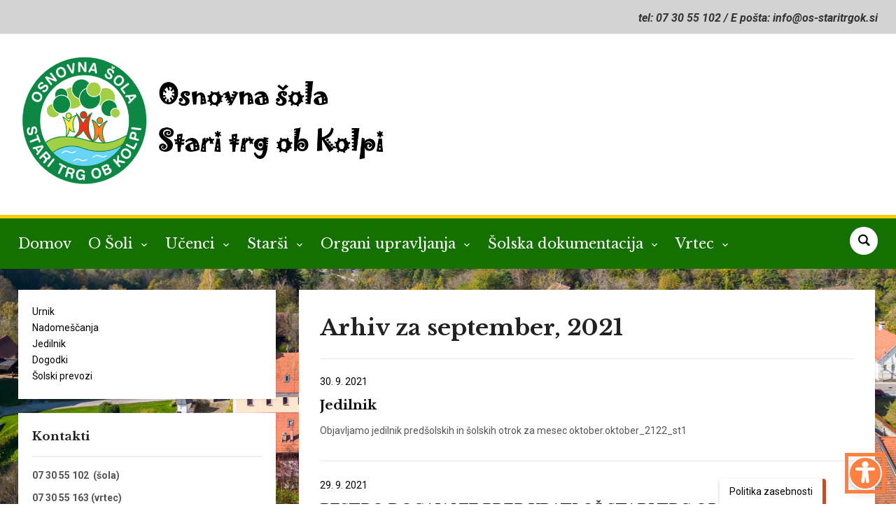

--- FILE ---
content_type: text/html; charset=UTF-8
request_url: https://os-stari-trg-ok.si/?m=202109
body_size: 94265
content:
<!DOCTYPE html>
<html lang="sl-SI">
<head>
    <meta charset="UTF-8">
    <meta name="viewport" content="width=device-width, initial-scale=1.0">
    <link rel="profile" href="http://gmpg.org/xfn/11">
    <link rel="pingback" href="https://os-stari-trg-ok.si/xmlrpc.php">
    <link rel="preload" as="font" href="https://os-stari-trg-ok.si/wp-content/themes/academica_pro_3/fonts/academica-pro.ttf?2iudfv" type="font/ttf" crossorigin>

    


<title>september 2021 &#8211; OŠ Stari trg ob Kolpi</title>
<meta name='robots' content='max-image-preview:large' />
	<style>img:is([sizes="auto" i], [sizes^="auto," i]) { contain-intrinsic-size: 3000px 1500px }</style>
	<link rel='dns-prefetch' href='//staritrgobkolpi.splet.arnes.si' />
<link rel='dns-prefetch' href='//fonts.googleapis.com' />
<link rel="alternate" type="application/rss+xml" title="OŠ Stari trg ob Kolpi &raquo; Vir" href="https://os-stari-trg-ok.si/?feed=rss2" />
<link rel="alternate" type="application/rss+xml" title="OŠ Stari trg ob Kolpi &raquo; Vir komentarjev" href="https://os-stari-trg-ok.si/?feed=comments-rss2" />
<script type="text/javascript">
/* <![CDATA[ */
window._wpemojiSettings = {"baseUrl":"https:\/\/s.w.org\/images\/core\/emoji\/16.0.1\/72x72\/","ext":".png","svgUrl":"https:\/\/s.w.org\/images\/core\/emoji\/16.0.1\/svg\/","svgExt":".svg","source":{"concatemoji":"https:\/\/os-stari-trg-ok.si\/wp-includes\/js\/wp-emoji-release.min.js?ver=6.8.3"}};
/*! This file is auto-generated */
!function(s,n){var o,i,e;function c(e){try{var t={supportTests:e,timestamp:(new Date).valueOf()};sessionStorage.setItem(o,JSON.stringify(t))}catch(e){}}function p(e,t,n){e.clearRect(0,0,e.canvas.width,e.canvas.height),e.fillText(t,0,0);var t=new Uint32Array(e.getImageData(0,0,e.canvas.width,e.canvas.height).data),a=(e.clearRect(0,0,e.canvas.width,e.canvas.height),e.fillText(n,0,0),new Uint32Array(e.getImageData(0,0,e.canvas.width,e.canvas.height).data));return t.every(function(e,t){return e===a[t]})}function u(e,t){e.clearRect(0,0,e.canvas.width,e.canvas.height),e.fillText(t,0,0);for(var n=e.getImageData(16,16,1,1),a=0;a<n.data.length;a++)if(0!==n.data[a])return!1;return!0}function f(e,t,n,a){switch(t){case"flag":return n(e,"\ud83c\udff3\ufe0f\u200d\u26a7\ufe0f","\ud83c\udff3\ufe0f\u200b\u26a7\ufe0f")?!1:!n(e,"\ud83c\udde8\ud83c\uddf6","\ud83c\udde8\u200b\ud83c\uddf6")&&!n(e,"\ud83c\udff4\udb40\udc67\udb40\udc62\udb40\udc65\udb40\udc6e\udb40\udc67\udb40\udc7f","\ud83c\udff4\u200b\udb40\udc67\u200b\udb40\udc62\u200b\udb40\udc65\u200b\udb40\udc6e\u200b\udb40\udc67\u200b\udb40\udc7f");case"emoji":return!a(e,"\ud83e\udedf")}return!1}function g(e,t,n,a){var r="undefined"!=typeof WorkerGlobalScope&&self instanceof WorkerGlobalScope?new OffscreenCanvas(300,150):s.createElement("canvas"),o=r.getContext("2d",{willReadFrequently:!0}),i=(o.textBaseline="top",o.font="600 32px Arial",{});return e.forEach(function(e){i[e]=t(o,e,n,a)}),i}function t(e){var t=s.createElement("script");t.src=e,t.defer=!0,s.head.appendChild(t)}"undefined"!=typeof Promise&&(o="wpEmojiSettingsSupports",i=["flag","emoji"],n.supports={everything:!0,everythingExceptFlag:!0},e=new Promise(function(e){s.addEventListener("DOMContentLoaded",e,{once:!0})}),new Promise(function(t){var n=function(){try{var e=JSON.parse(sessionStorage.getItem(o));if("object"==typeof e&&"number"==typeof e.timestamp&&(new Date).valueOf()<e.timestamp+604800&&"object"==typeof e.supportTests)return e.supportTests}catch(e){}return null}();if(!n){if("undefined"!=typeof Worker&&"undefined"!=typeof OffscreenCanvas&&"undefined"!=typeof URL&&URL.createObjectURL&&"undefined"!=typeof Blob)try{var e="postMessage("+g.toString()+"("+[JSON.stringify(i),f.toString(),p.toString(),u.toString()].join(",")+"));",a=new Blob([e],{type:"text/javascript"}),r=new Worker(URL.createObjectURL(a),{name:"wpTestEmojiSupports"});return void(r.onmessage=function(e){c(n=e.data),r.terminate(),t(n)})}catch(e){}c(n=g(i,f,p,u))}t(n)}).then(function(e){for(var t in e)n.supports[t]=e[t],n.supports.everything=n.supports.everything&&n.supports[t],"flag"!==t&&(n.supports.everythingExceptFlag=n.supports.everythingExceptFlag&&n.supports[t]);n.supports.everythingExceptFlag=n.supports.everythingExceptFlag&&!n.supports.flag,n.DOMReady=!1,n.readyCallback=function(){n.DOMReady=!0}}).then(function(){return e}).then(function(){var e;n.supports.everything||(n.readyCallback(),(e=n.source||{}).concatemoji?t(e.concatemoji):e.wpemoji&&e.twemoji&&(t(e.twemoji),t(e.wpemoji)))}))}((window,document),window._wpemojiSettings);
/* ]]> */
</script>
<style id='wp-emoji-styles-inline-css' type='text/css'>

	img.wp-smiley, img.emoji {
		display: inline !important;
		border: none !important;
		box-shadow: none !important;
		height: 1em !important;
		width: 1em !important;
		margin: 0 0.07em !important;
		vertical-align: -0.1em !important;
		background: none !important;
		padding: 0 !important;
	}
</style>
<link rel='stylesheet' id='wp-block-library-css' href='https://os-stari-trg-ok.si/wp-includes/css/dist/block-library/style.min.css?ver=6.8.3' type='text/css' media='all' />
<style id='classic-theme-styles-inline-css' type='text/css'>
/*! This file is auto-generated */
.wp-block-button__link{color:#fff;background-color:#32373c;border-radius:9999px;box-shadow:none;text-decoration:none;padding:calc(.667em + 2px) calc(1.333em + 2px);font-size:1.125em}.wp-block-file__button{background:#32373c;color:#fff;text-decoration:none}
</style>
<link rel='stylesheet' id='arnes-video-block-css' href='https://os-stari-trg-ok.si/wp-content/plugins/arnes-video/public/css/common.css?ver=1742992649' type='text/css' media='all' />
<link rel='stylesheet' id='wpzoom-social-icons-block-style-css' href='https://os-stari-trg-ok.si/wp-content/plugins/social-icons-widget-by-wpzoom/block/dist/style-wpzoom-social-icons.css?ver=4.5.1' type='text/css' media='all' />
<style id='global-styles-inline-css' type='text/css'>
:root{--wp--preset--aspect-ratio--square: 1;--wp--preset--aspect-ratio--4-3: 4/3;--wp--preset--aspect-ratio--3-4: 3/4;--wp--preset--aspect-ratio--3-2: 3/2;--wp--preset--aspect-ratio--2-3: 2/3;--wp--preset--aspect-ratio--16-9: 16/9;--wp--preset--aspect-ratio--9-16: 9/16;--wp--preset--color--black: #000000;--wp--preset--color--cyan-bluish-gray: #abb8c3;--wp--preset--color--white: #ffffff;--wp--preset--color--pale-pink: #f78da7;--wp--preset--color--vivid-red: #cf2e2e;--wp--preset--color--luminous-vivid-orange: #ff6900;--wp--preset--color--luminous-vivid-amber: #fcb900;--wp--preset--color--light-green-cyan: #7bdcb5;--wp--preset--color--vivid-green-cyan: #00d084;--wp--preset--color--pale-cyan-blue: #8ed1fc;--wp--preset--color--vivid-cyan-blue: #0693e3;--wp--preset--color--vivid-purple: #9b51e0;--wp--preset--gradient--vivid-cyan-blue-to-vivid-purple: linear-gradient(135deg,rgba(6,147,227,1) 0%,rgb(155,81,224) 100%);--wp--preset--gradient--light-green-cyan-to-vivid-green-cyan: linear-gradient(135deg,rgb(122,220,180) 0%,rgb(0,208,130) 100%);--wp--preset--gradient--luminous-vivid-amber-to-luminous-vivid-orange: linear-gradient(135deg,rgba(252,185,0,1) 0%,rgba(255,105,0,1) 100%);--wp--preset--gradient--luminous-vivid-orange-to-vivid-red: linear-gradient(135deg,rgba(255,105,0,1) 0%,rgb(207,46,46) 100%);--wp--preset--gradient--very-light-gray-to-cyan-bluish-gray: linear-gradient(135deg,rgb(238,238,238) 0%,rgb(169,184,195) 100%);--wp--preset--gradient--cool-to-warm-spectrum: linear-gradient(135deg,rgb(74,234,220) 0%,rgb(151,120,209) 20%,rgb(207,42,186) 40%,rgb(238,44,130) 60%,rgb(251,105,98) 80%,rgb(254,248,76) 100%);--wp--preset--gradient--blush-light-purple: linear-gradient(135deg,rgb(255,206,236) 0%,rgb(152,150,240) 100%);--wp--preset--gradient--blush-bordeaux: linear-gradient(135deg,rgb(254,205,165) 0%,rgb(254,45,45) 50%,rgb(107,0,62) 100%);--wp--preset--gradient--luminous-dusk: linear-gradient(135deg,rgb(255,203,112) 0%,rgb(199,81,192) 50%,rgb(65,88,208) 100%);--wp--preset--gradient--pale-ocean: linear-gradient(135deg,rgb(255,245,203) 0%,rgb(182,227,212) 50%,rgb(51,167,181) 100%);--wp--preset--gradient--electric-grass: linear-gradient(135deg,rgb(202,248,128) 0%,rgb(113,206,126) 100%);--wp--preset--gradient--midnight: linear-gradient(135deg,rgb(2,3,129) 0%,rgb(40,116,252) 100%);--wp--preset--font-size--small: 13px;--wp--preset--font-size--medium: 20px;--wp--preset--font-size--large: 36px;--wp--preset--font-size--x-large: 42px;--wp--preset--spacing--20: 0.44rem;--wp--preset--spacing--30: 0.67rem;--wp--preset--spacing--40: 1rem;--wp--preset--spacing--50: 1.5rem;--wp--preset--spacing--60: 2.25rem;--wp--preset--spacing--70: 3.38rem;--wp--preset--spacing--80: 5.06rem;--wp--preset--shadow--natural: 6px 6px 9px rgba(0, 0, 0, 0.2);--wp--preset--shadow--deep: 12px 12px 50px rgba(0, 0, 0, 0.4);--wp--preset--shadow--sharp: 6px 6px 0px rgba(0, 0, 0, 0.2);--wp--preset--shadow--outlined: 6px 6px 0px -3px rgba(255, 255, 255, 1), 6px 6px rgba(0, 0, 0, 1);--wp--preset--shadow--crisp: 6px 6px 0px rgba(0, 0, 0, 1);}:where(.is-layout-flex){gap: 0.5em;}:where(.is-layout-grid){gap: 0.5em;}body .is-layout-flex{display: flex;}.is-layout-flex{flex-wrap: wrap;align-items: center;}.is-layout-flex > :is(*, div){margin: 0;}body .is-layout-grid{display: grid;}.is-layout-grid > :is(*, div){margin: 0;}:where(.wp-block-columns.is-layout-flex){gap: 2em;}:where(.wp-block-columns.is-layout-grid){gap: 2em;}:where(.wp-block-post-template.is-layout-flex){gap: 1.25em;}:where(.wp-block-post-template.is-layout-grid){gap: 1.25em;}.has-black-color{color: var(--wp--preset--color--black) !important;}.has-cyan-bluish-gray-color{color: var(--wp--preset--color--cyan-bluish-gray) !important;}.has-white-color{color: var(--wp--preset--color--white) !important;}.has-pale-pink-color{color: var(--wp--preset--color--pale-pink) !important;}.has-vivid-red-color{color: var(--wp--preset--color--vivid-red) !important;}.has-luminous-vivid-orange-color{color: var(--wp--preset--color--luminous-vivid-orange) !important;}.has-luminous-vivid-amber-color{color: var(--wp--preset--color--luminous-vivid-amber) !important;}.has-light-green-cyan-color{color: var(--wp--preset--color--light-green-cyan) !important;}.has-vivid-green-cyan-color{color: var(--wp--preset--color--vivid-green-cyan) !important;}.has-pale-cyan-blue-color{color: var(--wp--preset--color--pale-cyan-blue) !important;}.has-vivid-cyan-blue-color{color: var(--wp--preset--color--vivid-cyan-blue) !important;}.has-vivid-purple-color{color: var(--wp--preset--color--vivid-purple) !important;}.has-black-background-color{background-color: var(--wp--preset--color--black) !important;}.has-cyan-bluish-gray-background-color{background-color: var(--wp--preset--color--cyan-bluish-gray) !important;}.has-white-background-color{background-color: var(--wp--preset--color--white) !important;}.has-pale-pink-background-color{background-color: var(--wp--preset--color--pale-pink) !important;}.has-vivid-red-background-color{background-color: var(--wp--preset--color--vivid-red) !important;}.has-luminous-vivid-orange-background-color{background-color: var(--wp--preset--color--luminous-vivid-orange) !important;}.has-luminous-vivid-amber-background-color{background-color: var(--wp--preset--color--luminous-vivid-amber) !important;}.has-light-green-cyan-background-color{background-color: var(--wp--preset--color--light-green-cyan) !important;}.has-vivid-green-cyan-background-color{background-color: var(--wp--preset--color--vivid-green-cyan) !important;}.has-pale-cyan-blue-background-color{background-color: var(--wp--preset--color--pale-cyan-blue) !important;}.has-vivid-cyan-blue-background-color{background-color: var(--wp--preset--color--vivid-cyan-blue) !important;}.has-vivid-purple-background-color{background-color: var(--wp--preset--color--vivid-purple) !important;}.has-black-border-color{border-color: var(--wp--preset--color--black) !important;}.has-cyan-bluish-gray-border-color{border-color: var(--wp--preset--color--cyan-bluish-gray) !important;}.has-white-border-color{border-color: var(--wp--preset--color--white) !important;}.has-pale-pink-border-color{border-color: var(--wp--preset--color--pale-pink) !important;}.has-vivid-red-border-color{border-color: var(--wp--preset--color--vivid-red) !important;}.has-luminous-vivid-orange-border-color{border-color: var(--wp--preset--color--luminous-vivid-orange) !important;}.has-luminous-vivid-amber-border-color{border-color: var(--wp--preset--color--luminous-vivid-amber) !important;}.has-light-green-cyan-border-color{border-color: var(--wp--preset--color--light-green-cyan) !important;}.has-vivid-green-cyan-border-color{border-color: var(--wp--preset--color--vivid-green-cyan) !important;}.has-pale-cyan-blue-border-color{border-color: var(--wp--preset--color--pale-cyan-blue) !important;}.has-vivid-cyan-blue-border-color{border-color: var(--wp--preset--color--vivid-cyan-blue) !important;}.has-vivid-purple-border-color{border-color: var(--wp--preset--color--vivid-purple) !important;}.has-vivid-cyan-blue-to-vivid-purple-gradient-background{background: var(--wp--preset--gradient--vivid-cyan-blue-to-vivid-purple) !important;}.has-light-green-cyan-to-vivid-green-cyan-gradient-background{background: var(--wp--preset--gradient--light-green-cyan-to-vivid-green-cyan) !important;}.has-luminous-vivid-amber-to-luminous-vivid-orange-gradient-background{background: var(--wp--preset--gradient--luminous-vivid-amber-to-luminous-vivid-orange) !important;}.has-luminous-vivid-orange-to-vivid-red-gradient-background{background: var(--wp--preset--gradient--luminous-vivid-orange-to-vivid-red) !important;}.has-very-light-gray-to-cyan-bluish-gray-gradient-background{background: var(--wp--preset--gradient--very-light-gray-to-cyan-bluish-gray) !important;}.has-cool-to-warm-spectrum-gradient-background{background: var(--wp--preset--gradient--cool-to-warm-spectrum) !important;}.has-blush-light-purple-gradient-background{background: var(--wp--preset--gradient--blush-light-purple) !important;}.has-blush-bordeaux-gradient-background{background: var(--wp--preset--gradient--blush-bordeaux) !important;}.has-luminous-dusk-gradient-background{background: var(--wp--preset--gradient--luminous-dusk) !important;}.has-pale-ocean-gradient-background{background: var(--wp--preset--gradient--pale-ocean) !important;}.has-electric-grass-gradient-background{background: var(--wp--preset--gradient--electric-grass) !important;}.has-midnight-gradient-background{background: var(--wp--preset--gradient--midnight) !important;}.has-small-font-size{font-size: var(--wp--preset--font-size--small) !important;}.has-medium-font-size{font-size: var(--wp--preset--font-size--medium) !important;}.has-large-font-size{font-size: var(--wp--preset--font-size--large) !important;}.has-x-large-font-size{font-size: var(--wp--preset--font-size--x-large) !important;}
:where(.wp-block-post-template.is-layout-flex){gap: 1.25em;}:where(.wp-block-post-template.is-layout-grid){gap: 1.25em;}
:where(.wp-block-columns.is-layout-flex){gap: 2em;}:where(.wp-block-columns.is-layout-grid){gap: 2em;}
:root :where(.wp-block-pullquote){font-size: 1.5em;line-height: 1.6;}
</style>
<link rel='stylesheet' id='arnes-video-video-css' href='https://os-stari-trg-ok.si/wp-content/plugins/arnes-video/public/css/video.css?ver=1.0.13' type='text/css' media='all' />
<link rel='stylesheet' id='arnes-cookie-banner-style-css' href='https://os-stari-trg-ok.si/wp-content/plugins/arnes-cookie-banner/assets/frontend/css/frontend-style.css?ver=1.0' type='text/css' media='all' />
<link rel='stylesheet' id='ngg_trigger_buttons-css' href='https://staritrgobkolpi.splet.arnes.si/wp-content/plugins/nextgen-gallery/static/GalleryDisplay/trigger_buttons.css?ver=3.59.12' type='text/css' media='all' />
<link rel='stylesheet' id='shutter-0-css' href='https://staritrgobkolpi.splet.arnes.si/wp-content/plugins/nextgen-gallery/static/Lightbox/shutter/shutter.css?ver=3.59.12' type='text/css' media='all' />
<link rel='stylesheet' id='fontawesome_v4_shim_style-css' href='https://staritrgobkolpi.splet.arnes.si/wp-content/plugins/nextgen-gallery/static/FontAwesome/css/v4-shims.min.css?ver=6.8.3' type='text/css' media='all' />
<link rel='stylesheet' id='fontawesome-css' href='https://staritrgobkolpi.splet.arnes.si/wp-content/plugins/nextgen-gallery/static/FontAwesome/css/all.min.css?ver=6.8.3' type='text/css' media='all' />
<link rel='stylesheet' id='nextgen_pagination_style-css' href='https://staritrgobkolpi.splet.arnes.si/wp-content/plugins/nextgen-gallery/static/GalleryDisplay/pagination_style.css?ver=3.59.12' type='text/css' media='all' />
<link rel='stylesheet' id='nextgen_basic_thumbnails_style-css' href='https://staritrgobkolpi.splet.arnes.si/wp-content/plugins/nextgen-gallery/static/Thumbnails/nextgen_basic_thumbnails.css?ver=3.59.12' type='text/css' media='all' />
<link rel='stylesheet' id='zoom-theme-utils-css-css' href='https://os-stari-trg-ok.si/wp-content/themes/academica_pro_3/functions/wpzoom/assets/css/theme-utils.css?ver=6.8.3' type='text/css' media='all' />
<link rel='stylesheet' id='academica-google-fonts-css' href='https://fonts.googleapis.com/css?family=Roboto%3Aregular%2C700%2C700i%2Citalic%7CLibre+Baskerville%3Aregular%2C700&#038;display=swap&#038;ver=6.8.3' type='text/css' media='all' />
<link rel='stylesheet' id='academica-pro-style-css' href='https://os-stari-trg-ok.si/wp-content/themes/academica_pro_3/style.css?ver=3.1.2' type='text/css' media='all' />
<link rel='stylesheet' id='media-queries-css' href='https://os-stari-trg-ok.si/wp-content/themes/academica_pro_3/css/media-queries.css?ver=3.1.2' type='text/css' media='all' />
<link rel='stylesheet' id='dashicons-css' href='https://os-stari-trg-ok.si/wp-includes/css/dashicons.min.css?ver=6.8.3' type='text/css' media='all' />
<link rel='stylesheet' id='wpzoom-social-icons-socicon-css' href='https://os-stari-trg-ok.si/wp-content/plugins/social-icons-widget-by-wpzoom/assets/css/wpzoom-socicon.css?ver=1754548518' type='text/css' media='all' />
<link rel='stylesheet' id='wpzoom-social-icons-genericons-css' href='https://os-stari-trg-ok.si/wp-content/plugins/social-icons-widget-by-wpzoom/assets/css/genericons.css?ver=1754548518' type='text/css' media='all' />
<link rel='stylesheet' id='wpzoom-social-icons-academicons-css' href='https://os-stari-trg-ok.si/wp-content/plugins/social-icons-widget-by-wpzoom/assets/css/academicons.min.css?ver=1754548518' type='text/css' media='all' />
<link rel='stylesheet' id='wpzoom-social-icons-font-awesome-3-css' href='https://os-stari-trg-ok.si/wp-content/plugins/social-icons-widget-by-wpzoom/assets/css/font-awesome-3.min.css?ver=1754548518' type='text/css' media='all' />
<link rel='stylesheet' id='wpzoom-social-icons-styles-css' href='https://os-stari-trg-ok.si/wp-content/plugins/social-icons-widget-by-wpzoom/assets/css/wpzoom-social-icons-styles.css?ver=1754548518' type='text/css' media='all' />
<link rel='stylesheet' id='tablepress-default-css' href='https://os-stari-trg-ok.si/wp-content/plugins/tablepress/css/build/default.css?ver=3.1.2' type='text/css' media='all' />
<link rel='preload' as='font'  id='wpzoom-social-icons-font-academicons-woff2-css' href='https://os-stari-trg-ok.si/wp-content/plugins/social-icons-widget-by-wpzoom/assets/font/academicons.woff2?v=1.9.2'  type='font/woff2' crossorigin />
<link rel='preload' as='font'  id='wpzoom-social-icons-font-fontawesome-3-woff2-css' href='https://os-stari-trg-ok.si/wp-content/plugins/social-icons-widget-by-wpzoom/assets/font/fontawesome-webfont.woff2?v=4.7.0'  type='font/woff2' crossorigin />
<link rel='preload' as='font'  id='wpzoom-social-icons-font-genericons-woff-css' href='https://os-stari-trg-ok.si/wp-content/plugins/social-icons-widget-by-wpzoom/assets/font/Genericons.woff'  type='font/woff' crossorigin />
<link rel='preload' as='font'  id='wpzoom-social-icons-font-socicon-woff2-css' href='https://os-stari-trg-ok.si/wp-content/plugins/social-icons-widget-by-wpzoom/assets/font/socicon.woff2?v=4.5.1'  type='font/woff2' crossorigin />
<script type="text/javascript" src="https://os-stari-trg-ok.si/wp-includes/js/dist/hooks.min.js?ver=4d63a3d491d11ffd8ac6" id="wp-hooks-js"></script>
<script type="text/javascript" src="https://os-stari-trg-ok.si/wp-includes/js/dist/i18n.min.js?ver=5e580eb46a90c2b997e6" id="wp-i18n-js"></script>
<script type="text/javascript" id="wp-i18n-js-after">
/* <![CDATA[ */
wp.i18n.setLocaleData( { 'text direction\u0004ltr': [ 'ltr' ] } );
/* ]]> */
</script>
<script type="text/javascript" src="https://os-stari-trg-ok.si/wp-includes/js/jquery/jquery.min.js?ver=3.7.1" id="jquery-core-js"></script>
<script type="text/javascript" src="https://os-stari-trg-ok.si/wp-includes/js/jquery/jquery-migrate.min.js?ver=3.4.1" id="jquery-migrate-js"></script>
<script type="text/javascript" id="custom-signup-style-script-js-translations">
/* <![CDATA[ */
( function( domain, translations ) {
	var localeData = translations.locale_data[ domain ] || translations.locale_data.messages;
	localeData[""].domain = domain;
	wp.i18n.setLocaleData( localeData, domain );
} )( "custom-signup-style", {"translation-revision-date":"2024-05-09 12:53+0000","generator":"Loco https:\/\/localise.biz\/","source":"custom-signup.js","domain":"custom-signup-style","locale_data":{"custom-signup-style":{"":{"domain":"custom-signup-style","lang":"sl_SI","plural-forms":"nplurals=4; plural=n%100==1 ? 0 : n%100==2 ? 1 : n%100==3||n%100==4 ? 2 : 3;"},"Specify the web address through which users will access your site. Enter only the subdomain.":["Dolo\u010dite spletni naslov, preko katerega bodo uporabniki dostopali do va\u0161ega spleti\u0161\u010da. Vpi\u0161ite samo poddomeno."],"Specify the name of your site. Example: Academic and Research Network of Slovenia (ARNES).":["Dolo\u010dite ime va\u0161ega spleti\u0161\u010da. Primer: Akademska in raziskovalna mre\u017ea Slovenije."],"Allow search engines to index your site and display it in search results.":["Dovolite, da brskalniki indeksirajo va\u0161e spleti\u0161\u010de in ga prika\u017eejo med rezultati iskanja."]}}} );
/* ]]> */
</script>
<script type="text/javascript" src="https://os-stari-trg-ok.si/wp-content/plugins/custom-signup-style/custom-signup.js?ver=6.8.3" id="custom-signup-style-script-js"></script>
<script type="text/javascript" src="https://os-stari-trg-ok.si/wp-content/plugins/stop-user-enumeration/frontend/js/frontend.js?ver=1.7.5" id="stop-user-enumeration-js" defer="defer" data-wp-strategy="defer"></script>
<script type="text/javascript" id="photocrati_ajax-js-extra">
/* <![CDATA[ */
var photocrati_ajax = {"url":"https:\/\/os-stari-trg-ok.si\/index.php?photocrati_ajax=1","rest_url":"https:\/\/os-stari-trg-ok.si\/index.php?rest_route=\/","wp_home_url":"https:\/\/os-stari-trg-ok.si\/index.php","wp_site_url":"https:\/\/os-stari-trg-ok.si\/index.php","wp_root_url":"https:\/\/os-stari-trg-ok.si\/index.php","wp_plugins_url":"https:\/\/os-stari-trg-ok.si\/wp-content\/plugins","wp_content_url":"https:\/\/staritrgobkolpi.splet.arnes.si\/wp-content","wp_includes_url":"https:\/\/os-stari-trg-ok.si\/wp-includes\/","ngg_param_slug":"nggallery","rest_nonce":"f1d1cc9a3a"};
/* ]]> */
</script>
<script type="text/javascript" src="https://staritrgobkolpi.splet.arnes.si/wp-content/plugins/nextgen-gallery/static/Legacy/ajax.min.js?ver=3.59.12" id="photocrati_ajax-js"></script>
<script type="text/javascript" src="https://staritrgobkolpi.splet.arnes.si/wp-content/plugins/nextgen-gallery/static/FontAwesome/js/v4-shims.min.js?ver=5.3.1" id="fontawesome_v4_shim-js"></script>
<script type="text/javascript" defer crossorigin="anonymous" data-auto-replace-svg="false" data-keep-original-source="false" data-search-pseudo-elements src="https://staritrgobkolpi.splet.arnes.si/wp-content/plugins/nextgen-gallery/static/FontAwesome/js/all.min.js?ver=5.3.1" id="fontawesome-js"></script>
<script type="text/javascript" src="https://staritrgobkolpi.splet.arnes.si/wp-content/plugins/nextgen-gallery/static/Thumbnails/nextgen_basic_thumbnails.js?ver=3.59.12" id="nextgen_basic_thumbnails_script-js"></script>
<script type="text/javascript" src="https://os-stari-trg-ok.si/wp-content/themes/academica_pro_3/js/init.js?ver=6.8.3" id="wpzoom-init-js"></script>
<link rel="https://api.w.org/" href="https://os-stari-trg-ok.si/index.php?rest_route=/" /><link rel="EditURI" type="application/rsd+xml" title="RSD" href="https://os-stari-trg-ok.si/xmlrpc.php?rsd" />
<meta name="generator" content="WordPress 6.8.3" />
<!-- WPZOOM Theme / Framework -->
<meta name="generator" content="Academica Pro 3.0 3.1.2" />
<meta name="generator" content="WPZOOM Framework 1.9.20" />

<!-- Begin Theme Custom CSS -->
<style type="text/css" id="academica_pro_3-custom-css">
.navbar-brand-wpz .tagline{display:none;}body{background:#ffffff;font-size:16px;}a{color:#000000;}#top-menu{background:#d3d3d3;}.main-navbar{background:#147000;}.main-navbar .navbar-wpz > li > a{color:#ffffff;}.navbar-wpz ul{background:#147000;}.navbar-wpz ul li{border-color:#147000;}.navbar-wpz > li > ul:after{border-bottom-color:#147000;}.navbar-wpz > li > ul:before{border-bottom-color:#147000;}.sb-search .sb-icon-search{background:#ffffff;color:#000000;}.sb-search .sb-icon-search:hover, .sb-search .sb-search-input{background:#ffffff;}.sb-search .sb-icon-search:hover, .sb-search .sb-search-input, .sb-search.sb-search-open .sb-icon-search:before{color:#000000;}.slides .slide_button a{background:#147000;font-size:16px;}.posts-archive .post-meta{color:#000000;}.entry-meta a{color:#000000;}.posts-archive .post-meta a{border-color:#000000;}.site-footer{background-color:#147000;}#footer-copy{background-color:#147000;color:#ffffff;}.site-footer a{color:#ffffff;}.post-content{font-size:16px;}.navbar-brand-wpz h1 a{font-size:31px;}.top-navbar .navbar-wpz > li > a{font-size:17px;}.logo-navbar .navbar-wpz > li > a{font-size:15px;}.main-navbar a{font-size:20px;}.slides li h3, .page-template-home-full .slides li h3, .page-template-home-3cols  .slides li h3{font-size:29px;}.slides li .slide-header p{font-size:18px;}.widget h3.title{font-size:17px;}.site-footer .widget .title{font-size:19px;}.posts-archive h2, .posts-archive h2.entry-title{font-size:19px;}
</style>
<!-- End Theme Custom CSS -->
<style type="text/css" id="custom-background-css">
body.custom-background { background-image: url("https://staritrgobkolpi.splet.arnes.si/files/2025/12/Slika1.jpg"); background-position: center center; background-size: cover; background-repeat: no-repeat; background-attachment: fixed; }
</style>
	<link rel="icon" href="https://os-stari-trg-ok.si/files/2019/03/OS-STARI-TRG-COLOR-JPG-1-55x55.jpg" sizes="32x32" />
<link rel="icon" href="https://os-stari-trg-ok.si/files/2019/03/OS-STARI-TRG-COLOR-JPG-1-300x300.jpg" sizes="192x192" />
<link rel="apple-touch-icon" href="https://os-stari-trg-ok.si/files/2019/03/OS-STARI-TRG-COLOR-JPG-1-300x300.jpg" />
<meta name="msapplication-TileImage" content="https://os-stari-trg-ok.si/files/2019/03/OS-STARI-TRG-COLOR-JPG-1-300x300.jpg" />
    <style type="text/css">
        .mu_register {
            width: 80%;
            margin: 0 auto;
        }

        .mu_register form {
            margin-top: 2em;
        }

        .mu_register fieldset,
        .mu_register legend {
            margin: 0;
            padding: 0;
            border: none;
        }

        .mu_register .error {
            font-weight: 600;
            padding: 15px;
            color: #fff; /* spremenimo barvo besedila */
            background: #d9534f; /* spremenimo barvo ozadja */
            border: 2px solid #d43f3a; /* spremenimo barvo roba */
            border-radius: 5px; /* zaobljeni robovi */
        }

        .mu_register input[type="submit"] {
            width: auto; /* Spremenjeno na avtomatsko širino */
            font-size: 115%;
            margin: 15px 0;
            box-sizing: border-box;
            border: none; /* odstranimo rob */
            padding: 15px; /* vecji polmer */
            border-radius: 15px; /* zaobljeni robovi */
            background-color: #E65A00; /* oranšna barva */
            color: #fff; /* bela barva besedila */
            cursor: pointer; /* kazalec */
            transition: background-color 0.5s ease; /* prehod barv */
        }

        .mu_register input[type="submit"]:hover {
            background-color: #c14717; /* obarvamo gumb v oranšno ob hoverju */
            box-shadow: 0 0 5px rgba(0, 0, 0, 0.3); /* Senca ob hoverju */
        }

        .mu_register #blog_title,
        .mu_register #user_email,
        .mu_register #blogname,
        .mu_register #user_name {
            width: 50%;
            font-size: 16px;
            margin: 5px 0;
            box-sizing: border-box;
            border: 1.5px solid #ccc;
            padding: 10px;
            border-radius: 10px;
            background-color: #fff;
        }

        /* Za desktop view */
        @media (min-width: 768px) {

            .mu_register #blog_title,
            .mu_register #user_email,
            .mu_register #blogname,
            .mu_register #user_name {
                min-width: 350px;
                width: auto; /* Da se polja prilagodijo velikosti vsebine */
            }
        }

        /* Za mobilni view */
        @media (max-width: 767px) {

            .mu_register #blog_title,
            .mu_register #user_email,
            .mu_register #blogname,
            .mu_register #user_name {
                width: 100%;
            }
        }

        .mu_register #blogname:focus {
            box-shadow: 0 0 5px rgba(0.3, 0.3, 0, 0.3); /* Senca ob fokusu */
        }

        .mu_register #blog_title:focus {
            box-shadow: 0 0 5px rgba(0.3, 0.3, 0, 0.3); /* Senca ob fokusu */
        }


        .mu_register #site-language {
            display: block;
            border-radius: 10px; /* Zaobljeni robovi */
            padding: 8px; /* Dodajanje polnila */
        }

        .mu_register .prefix_address,
        .mu_register .suffix_address {
            font-size: 16px;
            display: inline-block;
            direction: ltr;
        }

        .mu_register label,
        .mu_register legend,
        .mu_register .label-heading {
            font-weight: 600;
            font-size: 14px; /* manjša velikost pisave */
            display: block;
            margin: 10px 0;
            color: #333; /* spremenimo barvo besedila */
        }

        .mu_register legend+p,
        .mu_register input+p {
            margin-top: 0;
        }

        .mu_register label.checkbox {
            display: inline;
        }

        .mu_register .mu_alert {
            font-weight: 600;
            padding: 10px;
            color: #333;
            background: #ffffe0;
            border: 1px solid #e6db55;
        }

        .mu_register .mu_alert a {
            color: inherit;
            text-decoration: underline;
        }

        .mu_register .signup-options .wp-signup-radio-button {
            display: block;
        }

        .mu_register .privacy-intro .wp-signup-radio-button {
            margin-right: 0.2em;
        }

        .rtl .mu_register .wp-signup-blogname {
            direction: ltr;
            text-align: right;
        }
    </style>
</head>
<body class="archive date custom-background wp-custom-logo wp-theme-academica_pro_3">

<div id="container">

    <header id="header">

        <nav id="top-menu">

            <div class="wrapper">

                <div id="navbar-top" class="top-navbar">

                    
                </div>

                <div class="header_social">
                                    </div>

                                    <div id="header-helpful">

                                                    <span class="action"><span class="value">tel:    07 30 55 102 / E pošta: info@os-staritrgok.si</span></span>
                                            </div><!-- end #header-helpful -->
                
                <div class="clear"></div>

             </div>
        </nav><!-- end #top-menu -->
        <div class="cleaner"></div>


        <div class="wrapper">

            <div class="brand_wrapper">

                <div class="navbar-brand-wpz">

                    <a href="https://os-stari-trg-ok.si/" class="custom-logo-link" rel="home" itemprop="url"><img width="917" height="324" src="https://os-stari-trg-ok.si/files/2025/01/cropped-logo1-6.png" class="custom-logo no-lazyload no-lazy a3-notlazy" alt="OŠ Stari trg ob Kolpi" itemprop="logo" decoding="async" fetchpriority="high" srcset="https://os-stari-trg-ok.si/files/2025/01/cropped-logo1-6.png 917w, https://os-stari-trg-ok.si/files/2025/01/cropped-logo1-6-300x106.png 300w, https://os-stari-trg-ok.si/files/2025/01/cropped-logo1-6-800x283.png 800w, https://os-stari-trg-ok.si/files/2025/01/cropped-logo1-6-768x271.png 768w, https://os-stari-trg-ok.si/files/2025/01/cropped-logo1-6-624x220.png 624w" sizes="(max-width: 917px) 100vw, 917px" /></a>
                    <p class="tagline">Stari trg ob Kolpi 7, 8342 Stari trg ob Kolpi</p>

                </div><!-- .navbar-brand -->

                <div id="navbar-logo" class="logo-navbar">

                    
                </div>

            </div>

            <div class="cleaner">&nbsp;</div>

        </div><!-- end .wrapper -->

    </header>

    <nav id="main-navbar" class="main-navbar">

        <div class="wrapper">

            <div class="navbar-header-main">
                <div id="menu-main-slide" class="menu-main-menu-container"><ul id="menu-main-menu" class="menu"><li id="menu-item-306" class="menu-item menu-item-type-custom menu-item-object-custom menu-item-306"><a href="http://staritrgobkolpi.splet.arnes.si/">Domov
<a href="#" aria-hidden="true" tabindex="-1" style="display:none;">AMC</a></li>
<li id="menu-item-272" class="menu-item menu-item-type-custom menu-item-object-custom menu-item-has-children menu-item-272"><a href="#">O Šoli
<a href="#" aria-hidden="true" tabindex="-1" style="display:none;">AMC</a>
<ul class="sub-menu">
	<li id="menu-item-269" class="menu-item menu-item-type-post_type menu-item-object-page menu-item-269"><a href="https://os-stari-trg-ok.si/?page_id=9">Kje smo?
<a href="#" aria-hidden="true" tabindex="-1" style="display:none;">AMC</a></li>
	<li id="menu-item-271" class="menu-item menu-item-type-post_type menu-item-object-page menu-item-271"><a href="https://os-stari-trg-ok.si/?page_id=6">Nagovor ravnatelja
<a href="#" aria-hidden="true" tabindex="-1" style="display:none;">AMC</a></li>
	<li id="menu-item-21752" class="menu-item menu-item-type-post_type menu-item-object-page menu-item-21752"><a href="https://os-stari-trg-ok.si/?page_id=15">Splošni podatki
<a href="#" aria-hidden="true" tabindex="-1" style="display:none;">AMC</a></li>
	<li id="menu-item-21731" class="menu-item menu-item-type-post_type menu-item-object-page menu-item-21731"><a href="https://os-stari-trg-ok.si/?page_id=18832">Kontakti zaposlenih
<a href="#" aria-hidden="true" tabindex="-1" style="display:none;">AMC</a></li>
	<li id="menu-item-273" class="menu-item menu-item-type-post_type menu-item-object-page menu-item-273"><a href="https://os-stari-trg-ok.si/?page_id=13">Predstavitev programa
<a href="#" aria-hidden="true" tabindex="-1" style="display:none;">AMC</a></li>
	<li id="menu-item-21797" class="menu-item menu-item-type-post_type menu-item-object-page menu-item-21797"><a href="https://os-stari-trg-ok.si/?page_id=18894">Organizacija dela šole
<a href="#" aria-hidden="true" tabindex="-1" style="display:none;">AMC</a></li>
	<li id="menu-item-21798" class="menu-item menu-item-type-post_type menu-item-object-page menu-item-21798"><a href="https://os-stari-trg-ok.si/?page_id=18864">Natečaji, projekti in druge dejavnost
<a href="#" aria-hidden="true" tabindex="-1" style="display:none;">AMC</a></li>
	<li id="menu-item-709" class="menu-item menu-item-type-post_type menu-item-object-page menu-item-has-children menu-item-709"><a href="https://os-stari-trg-ok.si/?page_id=698">Šolska svetovalna služba
<a href="#" aria-hidden="true" tabindex="-1" style="display:none;">AMC</a>
	<ul class="sub-menu">
		<li id="menu-item-21789" class="menu-item menu-item-type-post_type menu-item-object-page menu-item-21789"><a href="https://os-stari-trg-ok.si/?page_id=2423">Urnik svetovalne delavke
<a href="#" aria-hidden="true" tabindex="-1" style="display:none;">AMC</a></li>
		<li id="menu-item-21804" class="menu-item menu-item-type-post_type menu-item-object-page menu-item-21804"><a href="https://os-stari-trg-ok.si/?page_id=785">Vpis v prvi razred in vstop novincev v šolo
<a href="#" aria-hidden="true" tabindex="-1" style="display:none;">AMC</a></li>
		<li id="menu-item-21794" class="menu-item menu-item-type-post_type menu-item-object-page menu-item-21794"><a href="https://os-stari-trg-ok.si/?page_id=787">Karierna orientacija
<a href="#" aria-hidden="true" tabindex="-1" style="display:none;">AMC</a></li>
	</ul>
</li>
</ul>
</li>
<li id="menu-item-21726" class="menu-item menu-item-type-post_type menu-item-object-page menu-item-has-children menu-item-21726"><a href="https://os-stari-trg-ok.si/?page_id=21720">Učenci
<a href="#" aria-hidden="true" tabindex="-1" style="display:none;">AMC</a>
<ul class="sub-menu">
	<li id="menu-item-283" class="menu-item menu-item-type-post_type menu-item-object-page menu-item-283"><a href="https://os-stari-trg-ok.si/?page_id=14">Urnik zvonenja
<a href="#" aria-hidden="true" tabindex="-1" style="display:none;">AMC</a></li>
	<li id="menu-item-282" class="menu-item menu-item-type-post_type menu-item-object-page menu-item-282"><a href="https://os-stari-trg-ok.si/?page_id=61">Knjižnica
<a href="#" aria-hidden="true" tabindex="-1" style="display:none;">AMC</a></li>
	<li id="menu-item-21727" class="menu-item menu-item-type-post_type menu-item-object-page menu-item-21727"><a href="https://os-stari-trg-ok.si/?page_id=20616">Šolski prevozi
<a href="#" aria-hidden="true" tabindex="-1" style="display:none;">AMC</a></li>
	<li id="menu-item-21729" class="menu-item menu-item-type-post_type menu-item-object-page menu-item-21729"><a href="https://os-stari-trg-ok.si/?page_id=757">Izbirni predmeti
<a href="#" aria-hidden="true" tabindex="-1" style="display:none;">AMC</a></li>
	<li id="menu-item-21730" class="menu-item menu-item-type-post_type menu-item-object-page menu-item-21730"><a href="https://os-stari-trg-ok.si/?page_id=18916">Kolesarski izpit
<a href="#" aria-hidden="true" tabindex="-1" style="display:none;">AMC</a></li>
	<li id="menu-item-21732" class="menu-item menu-item-type-post_type menu-item-object-page menu-item-21732"><a href="https://os-stari-trg-ok.si/?page_id=18845">Nacionalno preverjanje znanja (NPZ)
<a href="#" aria-hidden="true" tabindex="-1" style="display:none;">AMC</a></li>
	<li id="menu-item-21735" class="menu-item menu-item-type-post_type menu-item-object-page menu-item-21735"><a href="https://os-stari-trg-ok.si/?page_id=18920">Varstvo vozačev
<a href="#" aria-hidden="true" tabindex="-1" style="display:none;">AMC</a></li>
	<li id="menu-item-21734" class="menu-item menu-item-type-post_type menu-item-object-page menu-item-21734"><a href="https://os-stari-trg-ok.si/?page_id=1202">Uporabne spletne povezave
<a href="#" aria-hidden="true" tabindex="-1" style="display:none;">AMC</a></li>
</ul>
</li>
<li id="menu-item-21725" class="menu-item menu-item-type-post_type menu-item-object-page menu-item-has-children menu-item-21725"><a href="https://os-stari-trg-ok.si/?page_id=21723">Starši
<a href="#" aria-hidden="true" tabindex="-1" style="display:none;">AMC</a>
<ul class="sub-menu">
	<li id="menu-item-21754" class="menu-item menu-item-type-post_type menu-item-object-page menu-item-21754"><a href="https://os-stari-trg-ok.si/?page_id=1194">Govorilne ure
<a href="#" aria-hidden="true" tabindex="-1" style="display:none;">AMC</a></li>
	<li id="menu-item-21753" class="menu-item menu-item-type-post_type menu-item-object-page menu-item-21753"><a href="https://os-stari-trg-ok.si/?page_id=1198">Roditeljski sestanki
<a href="#" aria-hidden="true" tabindex="-1" style="display:none;">AMC</a></li>
	<li id="menu-item-21755" class="menu-item menu-item-type-post_type menu-item-object-page menu-item-21755"><a href="https://os-stari-trg-ok.si/?page_id=18945">Šolska prehrana
<a href="#" aria-hidden="true" tabindex="-1" style="display:none;">AMC</a></li>
</ul>
</li>
<li id="menu-item-21736" class="menu-item menu-item-type-post_type menu-item-object-page menu-item-has-children menu-item-21736"><a href="https://os-stari-trg-ok.si/?page_id=10">Organi upravljanja
<a href="#" aria-hidden="true" tabindex="-1" style="display:none;">AMC</a>
<ul class="sub-menu">
	<li id="menu-item-21751" class="menu-item menu-item-type-post_type menu-item-object-page menu-item-21751"><a href="https://os-stari-trg-ok.si/?page_id=7517">Svet zavoda
<a href="#" aria-hidden="true" tabindex="-1" style="display:none;">AMC</a></li>
	<li id="menu-item-21750" class="menu-item menu-item-type-post_type menu-item-object-page menu-item-21750"><a href="https://os-stari-trg-ok.si/?page_id=7513">Svet staršev
<a href="#" aria-hidden="true" tabindex="-1" style="display:none;">AMC</a></li>
	<li id="menu-item-21749" class="menu-item menu-item-type-post_type menu-item-object-page menu-item-21749"><a href="https://os-stari-trg-ok.si/?page_id=18837">Strokovni organi zavoda
<a href="#" aria-hidden="true" tabindex="-1" style="display:none;">AMC</a></li>
	<li id="menu-item-270" class="menu-item menu-item-type-post_type menu-item-object-page menu-item-270"><a href="https://os-stari-trg-ok.si/?page_id=7">Organigram organa
<a href="#" aria-hidden="true" tabindex="-1" style="display:none;">AMC</a></li>
</ul>
</li>
<li id="menu-item-21737" class="menu-item menu-item-type-post_type menu-item-object-page menu-item-has-children menu-item-21737"><a href="https://os-stari-trg-ok.si/?page_id=7501">Šolska dokumentacija
<a href="#" aria-hidden="true" tabindex="-1" style="display:none;">AMC</a>
<ul class="sub-menu">
	<li id="menu-item-21738" class="menu-item menu-item-type-post_type menu-item-object-page menu-item-21738"><a href="https://os-stari-trg-ok.si/?page_id=16572">Interni akti – pravilniki
<a href="#" aria-hidden="true" tabindex="-1" style="display:none;">AMC</a></li>
	<li id="menu-item-21745" class="menu-item menu-item-type-post_type menu-item-object-page menu-item-21745"><a href="https://os-stari-trg-ok.si/?page_id=19566">Publikacija
<a href="#" aria-hidden="true" tabindex="-1" style="display:none;">AMC</a></li>
	<li id="menu-item-21739" class="menu-item menu-item-type-post_type menu-item-object-page menu-item-has-children menu-item-21739"><a href="https://os-stari-trg-ok.si/?page_id=19563">Letni delovni načrti šole (LDN)
<a href="#" aria-hidden="true" tabindex="-1" style="display:none;">AMC</a>
	<ul class="sub-menu">
		<li id="menu-item-21768" class="menu-item menu-item-type-post_type menu-item-object-page menu-item-21768"><a href="https://os-stari-trg-ok.si/?page_id=19570">Šolsko leto 2025/26
<a href="#" aria-hidden="true" tabindex="-1" style="display:none;">AMC</a></li>
	</ul>
</li>
	<li id="menu-item-21741" class="menu-item menu-item-type-post_type menu-item-object-page menu-item-has-children menu-item-21741"><a href="https://os-stari-trg-ok.si/?page_id=19651">Letni delovni načrti vzgojno varstvene enote (LDN)
<a href="#" aria-hidden="true" tabindex="-1" style="display:none;">AMC</a>
	<ul class="sub-menu">
		<li id="menu-item-21769" class="menu-item menu-item-type-post_type menu-item-object-page menu-item-21769"><a href="https://os-stari-trg-ok.si/?page_id=19654">Šolsko leto 2025/26
<a href="#" aria-hidden="true" tabindex="-1" style="display:none;">AMC</a></li>
		<li id="menu-item-21748" class="menu-item menu-item-type-post_type menu-item-object-page menu-item-21748"><a href="https://os-stari-trg-ok.si/?page_id=21309">Analiza LDN vzgojno varstvene enote 2024/25
<a href="#" aria-hidden="true" tabindex="-1" style="display:none;">AMC</a></li>
	</ul>
</li>
	<li id="menu-item-21744" class="menu-item menu-item-type-post_type menu-item-object-page menu-item-21744"><a href="https://os-stari-trg-ok.si/?page_id=16084">Obrazci
<a href="#" aria-hidden="true" tabindex="-1" style="display:none;">AMC</a></li>
	<li id="menu-item-21799" class="menu-item menu-item-type-post_type menu-item-object-page menu-item-21799"><a href="https://os-stari-trg-ok.si/?page_id=14278">Politika varovanja zasebnosti
<a href="#" aria-hidden="true" tabindex="-1" style="display:none;">AMC</a></li>
	<li id="menu-item-21805" class="menu-item menu-item-type-post_type menu-item-object-page menu-item-21805"><a href="https://os-stari-trg-ok.si/?page_id=14242">Katalog informacij javnega značaja
<a href="#" aria-hidden="true" tabindex="-1" style="display:none;">AMC</a></li>
</ul>
</li>
<li id="menu-item-285" class="menu-item menu-item-type-custom menu-item-object-custom menu-item-has-children menu-item-285"><a href="#">Vrtec
<a href="#" aria-hidden="true" tabindex="-1" style="display:none;">AMC</a>
<ul class="sub-menu">
	<li id="menu-item-287" class="menu-item menu-item-type-post_type menu-item-object-page menu-item-287"><a href="https://os-stari-trg-ok.si/?page_id=15">Splošni podatki
<a href="#" aria-hidden="true" tabindex="-1" style="display:none;">AMC</a></li>
	<li id="menu-item-21801" class="menu-item menu-item-type-post_type menu-item-object-page menu-item-21801"><a href="https://os-stari-trg-ok.si/?page_id=6299">Svetovalna služba v vtrcu
<a href="#" aria-hidden="true" tabindex="-1" style="display:none;">AMC</a></li>
	<li id="menu-item-21795" class="menu-item menu-item-type-post_type menu-item-object-page menu-item-21795"><a href="https://os-stari-trg-ok.si/?page_id=9795">Publikacija vrtec
<a href="#" aria-hidden="true" tabindex="-1" style="display:none;">AMC</a></li>
	<li id="menu-item-21796" class="menu-item menu-item-type-taxonomy menu-item-object-category menu-item-21796"><a href="https://os-stari-trg-ok.si/?cat=96">Dogodki v vrtcu 2025/26
<a href="#" aria-hidden="true" tabindex="-1" style="display:none;">AMC</a></li>
</ul>
</li>
</ul></div>
            </div>

            <div id="navbar-main">

                <div class="menu-main-menu-container"><ul id="menu-main-menu-1" class="navbar-wpz dropdown sf-menu"><li class="menu-item menu-item-type-custom menu-item-object-custom menu-item-306"><a href="http://staritrgobkolpi.splet.arnes.si/">Domov
<a href="#" aria-hidden="true" tabindex="-1" style="display:none;">AMC</a></li>
<li class="menu-item menu-item-type-custom menu-item-object-custom menu-item-has-children menu-item-272"><a href="#">O Šoli
<a href="#" aria-hidden="true" tabindex="-1" style="display:none;">AMC</a>
<ul class="sub-menu">
	<li class="menu-item menu-item-type-post_type menu-item-object-page menu-item-269"><a href="https://os-stari-trg-ok.si/?page_id=9">Kje smo?
<a href="#" aria-hidden="true" tabindex="-1" style="display:none;">AMC</a></li>
	<li class="menu-item menu-item-type-post_type menu-item-object-page menu-item-271"><a href="https://os-stari-trg-ok.si/?page_id=6">Nagovor ravnatelja
<a href="#" aria-hidden="true" tabindex="-1" style="display:none;">AMC</a></li>
	<li class="menu-item menu-item-type-post_type menu-item-object-page menu-item-21752"><a href="https://os-stari-trg-ok.si/?page_id=15">Splošni podatki
<a href="#" aria-hidden="true" tabindex="-1" style="display:none;">AMC</a></li>
	<li class="menu-item menu-item-type-post_type menu-item-object-page menu-item-21731"><a href="https://os-stari-trg-ok.si/?page_id=18832">Kontakti zaposlenih
<a href="#" aria-hidden="true" tabindex="-1" style="display:none;">AMC</a></li>
	<li class="menu-item menu-item-type-post_type menu-item-object-page menu-item-273"><a href="https://os-stari-trg-ok.si/?page_id=13">Predstavitev programa
<a href="#" aria-hidden="true" tabindex="-1" style="display:none;">AMC</a></li>
	<li class="menu-item menu-item-type-post_type menu-item-object-page menu-item-21797"><a href="https://os-stari-trg-ok.si/?page_id=18894">Organizacija dela šole
<a href="#" aria-hidden="true" tabindex="-1" style="display:none;">AMC</a></li>
	<li class="menu-item menu-item-type-post_type menu-item-object-page menu-item-21798"><a href="https://os-stari-trg-ok.si/?page_id=18864">Natečaji, projekti in druge dejavnost
<a href="#" aria-hidden="true" tabindex="-1" style="display:none;">AMC</a></li>
	<li class="menu-item menu-item-type-post_type menu-item-object-page menu-item-has-children menu-item-709"><a href="https://os-stari-trg-ok.si/?page_id=698">Šolska svetovalna služba
<a href="#" aria-hidden="true" tabindex="-1" style="display:none;">AMC</a>
	<ul class="sub-menu">
		<li class="menu-item menu-item-type-post_type menu-item-object-page menu-item-21789"><a href="https://os-stari-trg-ok.si/?page_id=2423">Urnik svetovalne delavke
<a href="#" aria-hidden="true" tabindex="-1" style="display:none;">AMC</a></li>
		<li class="menu-item menu-item-type-post_type menu-item-object-page menu-item-21804"><a href="https://os-stari-trg-ok.si/?page_id=785">Vpis v prvi razred in vstop novincev v šolo
<a href="#" aria-hidden="true" tabindex="-1" style="display:none;">AMC</a></li>
		<li class="menu-item menu-item-type-post_type menu-item-object-page menu-item-21794"><a href="https://os-stari-trg-ok.si/?page_id=787">Karierna orientacija
<a href="#" aria-hidden="true" tabindex="-1" style="display:none;">AMC</a></li>
	</ul>
</li>
</ul>
</li>
<li class="menu-item menu-item-type-post_type menu-item-object-page menu-item-has-children menu-item-21726"><a href="https://os-stari-trg-ok.si/?page_id=21720">Učenci
<a href="#" aria-hidden="true" tabindex="-1" style="display:none;">AMC</a>
<ul class="sub-menu">
	<li class="menu-item menu-item-type-post_type menu-item-object-page menu-item-283"><a href="https://os-stari-trg-ok.si/?page_id=14">Urnik zvonenja
<a href="#" aria-hidden="true" tabindex="-1" style="display:none;">AMC</a></li>
	<li class="menu-item menu-item-type-post_type menu-item-object-page menu-item-282"><a href="https://os-stari-trg-ok.si/?page_id=61">Knjižnica
<a href="#" aria-hidden="true" tabindex="-1" style="display:none;">AMC</a></li>
	<li class="menu-item menu-item-type-post_type menu-item-object-page menu-item-21727"><a href="https://os-stari-trg-ok.si/?page_id=20616">Šolski prevozi
<a href="#" aria-hidden="true" tabindex="-1" style="display:none;">AMC</a></li>
	<li class="menu-item menu-item-type-post_type menu-item-object-page menu-item-21729"><a href="https://os-stari-trg-ok.si/?page_id=757">Izbirni predmeti
<a href="#" aria-hidden="true" tabindex="-1" style="display:none;">AMC</a></li>
	<li class="menu-item menu-item-type-post_type menu-item-object-page menu-item-21730"><a href="https://os-stari-trg-ok.si/?page_id=18916">Kolesarski izpit
<a href="#" aria-hidden="true" tabindex="-1" style="display:none;">AMC</a></li>
	<li class="menu-item menu-item-type-post_type menu-item-object-page menu-item-21732"><a href="https://os-stari-trg-ok.si/?page_id=18845">Nacionalno preverjanje znanja (NPZ)
<a href="#" aria-hidden="true" tabindex="-1" style="display:none;">AMC</a></li>
	<li class="menu-item menu-item-type-post_type menu-item-object-page menu-item-21735"><a href="https://os-stari-trg-ok.si/?page_id=18920">Varstvo vozačev
<a href="#" aria-hidden="true" tabindex="-1" style="display:none;">AMC</a></li>
	<li class="menu-item menu-item-type-post_type menu-item-object-page menu-item-21734"><a href="https://os-stari-trg-ok.si/?page_id=1202">Uporabne spletne povezave
<a href="#" aria-hidden="true" tabindex="-1" style="display:none;">AMC</a></li>
</ul>
</li>
<li class="menu-item menu-item-type-post_type menu-item-object-page menu-item-has-children menu-item-21725"><a href="https://os-stari-trg-ok.si/?page_id=21723">Starši
<a href="#" aria-hidden="true" tabindex="-1" style="display:none;">AMC</a>
<ul class="sub-menu">
	<li class="menu-item menu-item-type-post_type menu-item-object-page menu-item-21754"><a href="https://os-stari-trg-ok.si/?page_id=1194">Govorilne ure
<a href="#" aria-hidden="true" tabindex="-1" style="display:none;">AMC</a></li>
	<li class="menu-item menu-item-type-post_type menu-item-object-page menu-item-21753"><a href="https://os-stari-trg-ok.si/?page_id=1198">Roditeljski sestanki
<a href="#" aria-hidden="true" tabindex="-1" style="display:none;">AMC</a></li>
	<li class="menu-item menu-item-type-post_type menu-item-object-page menu-item-21755"><a href="https://os-stari-trg-ok.si/?page_id=18945">Šolska prehrana
<a href="#" aria-hidden="true" tabindex="-1" style="display:none;">AMC</a></li>
</ul>
</li>
<li class="menu-item menu-item-type-post_type menu-item-object-page menu-item-has-children menu-item-21736"><a href="https://os-stari-trg-ok.si/?page_id=10">Organi upravljanja
<a href="#" aria-hidden="true" tabindex="-1" style="display:none;">AMC</a>
<ul class="sub-menu">
	<li class="menu-item menu-item-type-post_type menu-item-object-page menu-item-21751"><a href="https://os-stari-trg-ok.si/?page_id=7517">Svet zavoda
<a href="#" aria-hidden="true" tabindex="-1" style="display:none;">AMC</a></li>
	<li class="menu-item menu-item-type-post_type menu-item-object-page menu-item-21750"><a href="https://os-stari-trg-ok.si/?page_id=7513">Svet staršev
<a href="#" aria-hidden="true" tabindex="-1" style="display:none;">AMC</a></li>
	<li class="menu-item menu-item-type-post_type menu-item-object-page menu-item-21749"><a href="https://os-stari-trg-ok.si/?page_id=18837">Strokovni organi zavoda
<a href="#" aria-hidden="true" tabindex="-1" style="display:none;">AMC</a></li>
	<li class="menu-item menu-item-type-post_type menu-item-object-page menu-item-270"><a href="https://os-stari-trg-ok.si/?page_id=7">Organigram organa
<a href="#" aria-hidden="true" tabindex="-1" style="display:none;">AMC</a></li>
</ul>
</li>
<li class="menu-item menu-item-type-post_type menu-item-object-page menu-item-has-children menu-item-21737"><a href="https://os-stari-trg-ok.si/?page_id=7501">Šolska dokumentacija
<a href="#" aria-hidden="true" tabindex="-1" style="display:none;">AMC</a>
<ul class="sub-menu">
	<li class="menu-item menu-item-type-post_type menu-item-object-page menu-item-21738"><a href="https://os-stari-trg-ok.si/?page_id=16572">Interni akti – pravilniki
<a href="#" aria-hidden="true" tabindex="-1" style="display:none;">AMC</a></li>
	<li class="menu-item menu-item-type-post_type menu-item-object-page menu-item-21745"><a href="https://os-stari-trg-ok.si/?page_id=19566">Publikacija
<a href="#" aria-hidden="true" tabindex="-1" style="display:none;">AMC</a></li>
	<li class="menu-item menu-item-type-post_type menu-item-object-page menu-item-has-children menu-item-21739"><a href="https://os-stari-trg-ok.si/?page_id=19563">Letni delovni načrti šole (LDN)
<a href="#" aria-hidden="true" tabindex="-1" style="display:none;">AMC</a>
	<ul class="sub-menu">
		<li class="menu-item menu-item-type-post_type menu-item-object-page menu-item-21768"><a href="https://os-stari-trg-ok.si/?page_id=19570">Šolsko leto 2025/26
<a href="#" aria-hidden="true" tabindex="-1" style="display:none;">AMC</a></li>
	</ul>
</li>
	<li class="menu-item menu-item-type-post_type menu-item-object-page menu-item-has-children menu-item-21741"><a href="https://os-stari-trg-ok.si/?page_id=19651">Letni delovni načrti vzgojno varstvene enote (LDN)
<a href="#" aria-hidden="true" tabindex="-1" style="display:none;">AMC</a>
	<ul class="sub-menu">
		<li class="menu-item menu-item-type-post_type menu-item-object-page menu-item-21769"><a href="https://os-stari-trg-ok.si/?page_id=19654">Šolsko leto 2025/26
<a href="#" aria-hidden="true" tabindex="-1" style="display:none;">AMC</a></li>
		<li class="menu-item menu-item-type-post_type menu-item-object-page menu-item-21748"><a href="https://os-stari-trg-ok.si/?page_id=21309">Analiza LDN vzgojno varstvene enote 2024/25
<a href="#" aria-hidden="true" tabindex="-1" style="display:none;">AMC</a></li>
	</ul>
</li>
	<li class="menu-item menu-item-type-post_type menu-item-object-page menu-item-21744"><a href="https://os-stari-trg-ok.si/?page_id=16084">Obrazci
<a href="#" aria-hidden="true" tabindex="-1" style="display:none;">AMC</a></li>
	<li class="menu-item menu-item-type-post_type menu-item-object-page menu-item-21799"><a href="https://os-stari-trg-ok.si/?page_id=14278">Politika varovanja zasebnosti
<a href="#" aria-hidden="true" tabindex="-1" style="display:none;">AMC</a></li>
	<li class="menu-item menu-item-type-post_type menu-item-object-page menu-item-21805"><a href="https://os-stari-trg-ok.si/?page_id=14242">Katalog informacij javnega značaja
<a href="#" aria-hidden="true" tabindex="-1" style="display:none;">AMC</a></li>
</ul>
</li>
<li class="menu-item menu-item-type-custom menu-item-object-custom menu-item-has-children menu-item-285"><a href="#">Vrtec
<a href="#" aria-hidden="true" tabindex="-1" style="display:none;">AMC</a>
<ul class="sub-menu">
	<li class="menu-item menu-item-type-post_type menu-item-object-page menu-item-287"><a href="https://os-stari-trg-ok.si/?page_id=15">Splošni podatki
<a href="#" aria-hidden="true" tabindex="-1" style="display:none;">AMC</a></li>
	<li class="menu-item menu-item-type-post_type menu-item-object-page menu-item-21801"><a href="https://os-stari-trg-ok.si/?page_id=6299">Svetovalna služba v vtrcu
<a href="#" aria-hidden="true" tabindex="-1" style="display:none;">AMC</a></li>
	<li class="menu-item menu-item-type-post_type menu-item-object-page menu-item-21795"><a href="https://os-stari-trg-ok.si/?page_id=9795">Publikacija vrtec
<a href="#" aria-hidden="true" tabindex="-1" style="display:none;">AMC</a></li>
	<li class="menu-item menu-item-type-taxonomy menu-item-object-category menu-item-21796"><a href="https://os-stari-trg-ok.si/?cat=96">Dogodki v vrtcu 2025/26
<a href="#" aria-hidden="true" tabindex="-1" style="display:none;">AMC</a></li>
</ul>
</li>
</ul></div>
            </div><!-- end .menu -->

            <div id="sb-search" class="sb-search">
                <form method="get" class="searchform" action="https://os-stari-trg-ok.si/">
	<input type="search" class="sb-search-input" placeholder="Išči&hellip;" value="" name="s" id="s" />
    <input type="submit" id="searchsubmit" class="sb-search-submit" value="Išči" />
    <span class="sb-icon-search"></span>
</form>            </div>

        </div>

    </nav><!-- end #main-menu -->
	<div id="main">

		
		<div class="wrapper">

						<div class="column column-narrow">

				<div class="widget widget_nav_menu widget-none" id="nav_menu-8"><div class="menu-desni-meni-container"><ul id="menu-desni-meni" class="menu"><li id="menu-item-17067" class="menu-item menu-item-type-custom menu-item-object-custom menu-item-17067"><a href="https://www.easistent.com/urniki/cb53510d55cf581798f880824c923c958454a44b">Urnik
<a href="#" aria-hidden="true" tabindex="-1" style="display:none;">AMC</a></li>
<li id="menu-item-18962" class="menu-item menu-item-type-custom menu-item-object-custom menu-item-18962"><a href="https://www.easistent.com/nadomescanja/cb53510d55cf581798f880824c923c958454a44b">Nadomeščanja
<a href="#" aria-hidden="true" tabindex="-1" style="display:none;">AMC</a></li>
<li id="menu-item-14653" class="menu-item menu-item-type-post_type menu-item-object-page menu-item-14653"><a href="https://os-stari-trg-ok.si/?page_id=9861">Jedilnik
<a href="#" aria-hidden="true" tabindex="-1" style="display:none;">AMC</a></li>
<li id="menu-item-2369" class="menu-item menu-item-type-taxonomy menu-item-object-category menu-item-2369"><a href="https://os-stari-trg-ok.si/?cat=19">Dogodki
<a href="#" aria-hidden="true" tabindex="-1" style="display:none;">AMC</a></li>
<li id="menu-item-20621" class="menu-item menu-item-type-post_type menu-item-object-page menu-item-20621"><a href="https://os-stari-trg-ok.si/?page_id=20616">Šolski prevozi
<a href="#" aria-hidden="true" tabindex="-1" style="display:none;">AMC</a></li>
</ul></div><div class="cleaner">&nbsp;</div></div><div class="widget widget_text widget-none" id="text-15"><h3 class="title">Kontakti</h3>			<div class="textwidget"><h5><span class="action"><span class="value">07 30 55 102  (šola)<br />
</span></span></p>
<p>07 30 55 163 (vrtec)</p>
<p><a href="https://accounts.google.com/v3/signin/accountchooser?continue=https%3A%2F%2Fmail.google.com%2Fmail%2F%3Fextsrc%3Dmailto%26url%3Dmailto%3AOS-MJarc.crnomelj%40guest.arnes.si%26view&amp;dsh=S-2009950289%3A1760608969037555&amp;emr=1&amp;ifkv=AfYwgwW-HO-LlySdnU4b4wXj78Rp6DDxtdXZzw7_U9_DOqNEhcG1ZZOXKphsAB_2PnelvuTlMFTq&amp;ltmpl=default&amp;ltmplcache=2&amp;osid=1&amp;passive=true&amp;rm=false&amp;scc=1&amp;service=mail&amp;flowName=GlifWebSignIn&amp;flowEntry=ServiceLogin"><span class="action"><span class="value"> info@os-staritrgok.si</span></span></a></h5>
</div>
		<div class="cleaner">&nbsp;</div></div><div class="widget widget_black_studio_tinymce widget-none" id="black-studio-tinymce-12"><h3 class="title">Informacije o zavodu v dostopni obliki</h3><div class="textwidget"><h5><strong>»Informacije o zavodu v dostopni obliki so na voljo na <a href="https://dostopen.si/sl/podrobnosti-zavoda/50/osnovna-sola-stari-trg-ob-kolpi.html" target="_blank" rel="noopener noreferrer">https://dostopen.si/sl/podrobnosti-zavoda/50/osnovna-sola-stari-trg-ob-kolpi.html</a>.«</strong></h5>
<p>&nbsp;</p>
<h5><a href="https://staritrgobkolpi.splet.arnes.si/?page_id=21705">Izjava o dostopnosti</a></h5>
</div><div class="cleaner">&nbsp;</div></div>
				<div class="cleaner">&nbsp;</div>

			</div><!-- end .column .column-narrow -->
			
			<div class="column column-medium">

				<div class="content-block">
					<h1 class="post-title">Arhiv za september, 2021				</h1>

					<div class="divider">&nbsp;</div>

					
<ul class="posts-archive archives-columns-one">
		<li class="loop-post-single">
		
		<div class="post-excerpt">
			<p class="post-meta">
			<time datetime="2021-09-30">30. 9. 2021</time>						</p>
			<h2 class="entry-title"><a href="https://os-stari-trg-ok.si/?p=14428" title="Jedilnik">Jedilnik</a></h2>
			<p>Objavljamo jedilnik predšolskih in šolskih otrok za mesec oktober.oktober_2122_st1</p>
		</div><!-- end .post-excerpt -->
		<div class="cleaner">&nbsp;</div>
	</li>
	<li class="divider">&nbsp;</li>		<li class="loop-post-single">
		
		<div class="post-excerpt">
			<p class="post-meta">
			<time datetime="2021-09-29">29. 9. 2021</time>						</p>
			<h2 class="entry-title"><a href="https://os-stari-trg-ok.si/?p=14421" title="PESTRO DOGAJANJE PRED VRATI OŠ STARI TRG OB KOLPI">PESTRO DOGAJANJE PRED VRATI OŠ STARI TRG OB KOLPI</a></h2>
			<p>V začetku šolskega leta je prvošolke in prvošolce obiskal gospod župan Andrej Kavšek. Lepo nas je pozdravil in nam prinesel sladko presenečenje. Mi pa smo mu zapeli in zaplesali. Veseli [&hellip;]</p>
		</div><!-- end .post-excerpt -->
		<div class="cleaner">&nbsp;</div>
	</li>
	<li class="divider">&nbsp;</li>		<li class="loop-post-single">
		
		<div class="post-excerpt">
			<p class="post-meta">
			<time datetime="2021-09-29">29. 9. 2021</time>						</p>
			<h2 class="entry-title"><a href="https://os-stari-trg-ok.si/?p=14424" title="Športni dan &#8211; CŠOD Radenci">Športni dan &#8211; CŠOD Radenci</a></h2>
			<p>V ponedeljek, 27. 9. 2021, smo imeli učenci 7. do 9. razreda športni dan. Odpeljali smo se v CŠOD Radenci, kjer so nas zjutraj lepo sprejeli in nam povedali, kako [&hellip;]</p>
		</div><!-- end .post-excerpt -->
		<div class="cleaner">&nbsp;</div>
	</li>
	<li class="divider">&nbsp;</li>		<li class="loop-post-single">
		
		<div class="post-excerpt">
			<p class="post-meta">
			<time datetime="2021-09-28">28. 9. 2021</time>						</p>
			<h2 class="entry-title"><a href="https://os-stari-trg-ok.si/?p=14417" title="BELOKRANJSKO IZROČILO – naravoslovni dan">BELOKRANJSKO IZROČILO – naravoslovni dan</a></h2>
			<p>V četrtek, 23. 9. 2021, smo z učenci in učenkami 1. triade izvedli naravoslovni dan z naslovom BELOKRANJSKO IZROČILO. Gospa Bernarda Kump nas je prijazno sprejela in nam na zanimiv način predstavila rokodelstvo Bele [&hellip;]</p>
		</div><!-- end .post-excerpt -->
		<div class="cleaner">&nbsp;</div>
	</li>
	<li class="divider">&nbsp;</li>		<li class="loop-post-simple">
		<div class="post-excerpt">
			<p class="post-meta"><time datetime="2021-09-27">27. 9. 2021</time></p>
			<h2 class="entry-title"><a href="https://os-stari-trg-ok.si/?p=14406" title="Darilna slikanica za prvošolce">Darilna slikanica za prvošolce</a></h2>
		</div><!-- end .post-excerpt -->
		<div class="cleaner">&nbsp;</div>
	</li>
			<li class="loop-post-simple">
		<div class="post-excerpt">
			<p class="post-meta"><time datetime="2021-09-22">22. 9. 2021</time></p>
			<h2 class="entry-title"><a href="https://os-stari-trg-ok.si/?p=14403" title="Naravoslovni dan">Naravoslovni dan</a></h2>
		</div><!-- end .post-excerpt -->
		<div class="cleaner">&nbsp;</div>
	</li>
			<li class="loop-post-simple">
		<div class="post-excerpt">
			<p class="post-meta"><time datetime="2021-09-16">16. 9. 2021</time></p>
			<h2 class="entry-title"><a href="https://os-stari-trg-ok.si/?p=14399" title="&#8220;Brati pomeni početi podvige.&#8221;">&#8220;Brati pomeni početi podvige.&#8221;</a></h2>
		</div><!-- end .post-excerpt -->
		<div class="cleaner">&nbsp;</div>
	</li>
			<li class="loop-post-simple">
		<div class="post-excerpt">
			<p class="post-meta"><time datetime="2021-09-15">15. 9. 2021</time></p>
			<h2 class="entry-title"><a href="https://os-stari-trg-ok.si/?p=14391" title="Naročanje revij">Naročanje revij</a></h2>
		</div><!-- end .post-excerpt -->
		<div class="cleaner">&nbsp;</div>
	</li>
			<li class="loop-post-simple">
		<div class="post-excerpt">
			<p class="post-meta"><time datetime="2021-09-14">14. 9. 2021</time></p>
			<h2 class="entry-title"><a href="https://os-stari-trg-ok.si/?p=14349" title="Jesenski športni dan">Jesenski športni dan</a></h2>
		</div><!-- end .post-excerpt -->
		<div class="cleaner">&nbsp;</div>
	</li>
			<li class="loop-post-simple">
		<div class="post-excerpt">
			<p class="post-meta"><time datetime="2021-09-13">13. 9. 2021</time></p>
			<h2 class="entry-title"><a href="https://os-stari-trg-ok.si/?p=14350" title="Izbor literarnih del za Cankarjevo tekmovanje 2021/2022">Izbor literarnih del za Cankarjevo tekmovanje 2021/2022</a></h2>
		</div><!-- end .post-excerpt -->
		<div class="cleaner">&nbsp;</div>
	</li>
		</ul><!-- end .posts-archive -->

<div class="cleaner">&nbsp;</div>

<div class="navigation">
	<span aria-current="page" class="page-numbers current">1</span>
<a class="page-numbers" href="https://os-stari-trg-ok.si/?m=202109&#038;paged=2">2</a>
<a class="next page-numbers" href="https://os-stari-trg-ok.si/?m=202109&#038;paged=2">Naslednja &rarr;</a></div><!-- end .navigation -->


					<div class="cleaner">&nbsp;</div>
				</div><!-- end .content-block -->

				<div class="cleaner">&nbsp;</div>

			</div><!-- end .column .column-medium -->

						<div class="column column-narrow column-last">

				<div class="widget widget_black_studio_tinymce widget-none" id="black-studio-tinymce-8"><div class="textwidget"><p>&nbsp;</p>
<p><a href="https://knjiznica-crnomelj.si/dejavnosti/za-otroke/bralni-projekt-pravljicni-potujoci-kovcek/"><img class="alignleft" src="https://staritrgobkolpi.splet.arnes.si/files/2023/10/potujoci-kovcek.png" alt="" width="231" height="295" /></a><a href="https://www.sbiblos.si/"><img class="aligncenter" src="https://staritrgobkolpi.splet.arnes.si/files/2023/10/sbiblos.png" /></a><a href="https://www.cobiss.si/"><img class="aligncenter" src="https://staritrgobkolpi.splet.arnes.si/files/2023/10/cobiss.png" /></a></p>
<p>&nbsp;</p>
</div><div class="cleaner">&nbsp;</div></div><div class="widget widget_block widget_media_image widget-none" id="block-16">
<figure class="wp-block-image size-large"><img decoding="async" src="https://staritrgobkolpi.splet.arnes.si/files/2023/04/SL_Financira_Evropska_unija_PANTONE1.png" alt="" /><figcaption><a style="color: #000000" href="https://staritrgobkolpi.splet.arnes.si/?p=16400">Posodobitev omrežij LAN na VIZ</a> </figcaption></figure>
<div class="cleaner">&nbsp;</div></div>				<div class="cleaner">&nbsp;</div>

			</div><!-- end .column .column-narrow -->
			
			<div class="cleaner">&nbsp;</div>

		</div><!-- end .wrapper -->

	</div><!-- end #main -->

	<footer class="site-footer">

		<div class="wrapper">

            <div class="widget-areas">

                        			<div class="column">

        				<div class="widget widget_text widget-none" id="text-5"><h3 class="title">OSNOVNA ŠOLA STARI TRG OB KOLPI</h3>			<div class="textwidget"><p><span class="action">Stari trg ob Kolpi 7</span></p>
<p><span class="action">8342 Stari trg ob Kolpi</span></p>
</div>
		<div class="cleaner">&nbsp;</div></div>
        				<div class="cleaner">&nbsp;</div>
        			</div><!-- end .column -->

                
                
        			<div class="column">

        				<div class="widget widget_text widget-none" id="text-6"><h3 class="title">VARNOST NA SPLETU</h3>			<div class="textwidget"><p><a role="link" href="https://www.varninainternetu.si/" target="_blank" rel="noopener">Varni na internetu</a></p>
</div>
		<div class="cleaner">&nbsp;</div></div><div class="widget widget_text widget-none" id="text-7">			<div class="textwidget"><p><a href="https://safe.si/">Točka osveščanja o varni rabi interneta in mobilnih naprav</a></p>
</div>
		<div class="cleaner">&nbsp;</div></div>
        				<div class="cleaner">&nbsp;</div>
        			</div><!-- end .column -->

                
                
                        			<div class="column">

        				<div class="widget widget_archive widget-none" id="archives-8"><h3 class="title">Arhivi</h3>		<label class="screen-reader-text" for="archives-dropdown-8">Arhivi</label>
		<select id="archives-dropdown-8" name="archive-dropdown">
			
			<option value="">Izberite mesec</option>
				<option value='https://os-stari-trg-ok.si/?m=202601'> januar 2026 </option>
	<option value='https://os-stari-trg-ok.si/?m=202512'> december 2025 </option>
	<option value='https://os-stari-trg-ok.si/?m=202511'> november 2025 </option>
	<option value='https://os-stari-trg-ok.si/?m=202510'> oktober 2025 </option>
	<option value='https://os-stari-trg-ok.si/?m=202509'> september 2025 </option>
	<option value='https://os-stari-trg-ok.si/?m=202508'> avgust 2025 </option>
	<option value='https://os-stari-trg-ok.si/?m=202506'> junij 2025 </option>
	<option value='https://os-stari-trg-ok.si/?m=202505'> maj 2025 </option>
	<option value='https://os-stari-trg-ok.si/?m=202504'> april 2025 </option>
	<option value='https://os-stari-trg-ok.si/?m=202503'> marec 2025 </option>
	<option value='https://os-stari-trg-ok.si/?m=202502'> februar 2025 </option>
	<option value='https://os-stari-trg-ok.si/?m=202501'> januar 2025 </option>
	<option value='https://os-stari-trg-ok.si/?m=202412'> december 2024 </option>
	<option value='https://os-stari-trg-ok.si/?m=202411'> november 2024 </option>
	<option value='https://os-stari-trg-ok.si/?m=202410'> oktober 2024 </option>
	<option value='https://os-stari-trg-ok.si/?m=202409'> september 2024 </option>
	<option value='https://os-stari-trg-ok.si/?m=202408'> avgust 2024 </option>
	<option value='https://os-stari-trg-ok.si/?m=202406'> junij 2024 </option>
	<option value='https://os-stari-trg-ok.si/?m=202405'> maj 2024 </option>
	<option value='https://os-stari-trg-ok.si/?m=202404'> april 2024 </option>
	<option value='https://os-stari-trg-ok.si/?m=202403'> marec 2024 </option>
	<option value='https://os-stari-trg-ok.si/?m=202402'> februar 2024 </option>
	<option value='https://os-stari-trg-ok.si/?m=202401'> januar 2024 </option>
	<option value='https://os-stari-trg-ok.si/?m=202312'> december 2023 </option>
	<option value='https://os-stari-trg-ok.si/?m=202311'> november 2023 </option>
	<option value='https://os-stari-trg-ok.si/?m=202310'> oktober 2023 </option>
	<option value='https://os-stari-trg-ok.si/?m=202309'> september 2023 </option>
	<option value='https://os-stari-trg-ok.si/?m=202308'> avgust 2023 </option>
	<option value='https://os-stari-trg-ok.si/?m=202307'> julij 2023 </option>
	<option value='https://os-stari-trg-ok.si/?m=202306'> junij 2023 </option>
	<option value='https://os-stari-trg-ok.si/?m=202305'> maj 2023 </option>
	<option value='https://os-stari-trg-ok.si/?m=202304'> april 2023 </option>
	<option value='https://os-stari-trg-ok.si/?m=202303'> marec 2023 </option>
	<option value='https://os-stari-trg-ok.si/?m=202302'> februar 2023 </option>
	<option value='https://os-stari-trg-ok.si/?m=202301'> januar 2023 </option>
	<option value='https://os-stari-trg-ok.si/?m=202212'> december 2022 </option>
	<option value='https://os-stari-trg-ok.si/?m=202211'> november 2022 </option>
	<option value='https://os-stari-trg-ok.si/?m=202210'> oktober 2022 </option>
	<option value='https://os-stari-trg-ok.si/?m=202209'> september 2022 </option>
	<option value='https://os-stari-trg-ok.si/?m=202208'> avgust 2022 </option>
	<option value='https://os-stari-trg-ok.si/?m=202207'> julij 2022 </option>
	<option value='https://os-stari-trg-ok.si/?m=202206'> junij 2022 </option>
	<option value='https://os-stari-trg-ok.si/?m=202205'> maj 2022 </option>
	<option value='https://os-stari-trg-ok.si/?m=202204'> april 2022 </option>
	<option value='https://os-stari-trg-ok.si/?m=202203'> marec 2022 </option>
	<option value='https://os-stari-trg-ok.si/?m=202202'> februar 2022 </option>
	<option value='https://os-stari-trg-ok.si/?m=202201'> januar 2022 </option>
	<option value='https://os-stari-trg-ok.si/?m=202112'> december 2021 </option>
	<option value='https://os-stari-trg-ok.si/?m=202111'> november 2021 </option>
	<option value='https://os-stari-trg-ok.si/?m=202110'> oktober 2021 </option>
	<option value='https://os-stari-trg-ok.si/?m=202109'> september 2021 </option>
	<option value='https://os-stari-trg-ok.si/?m=202108'> avgust 2021 </option>
	<option value='https://os-stari-trg-ok.si/?m=202106'> junij 2021 </option>
	<option value='https://os-stari-trg-ok.si/?m=202105'> maj 2021 </option>
	<option value='https://os-stari-trg-ok.si/?m=202104'> april 2021 </option>
	<option value='https://os-stari-trg-ok.si/?m=202103'> marec 2021 </option>
	<option value='https://os-stari-trg-ok.si/?m=202102'> februar 2021 </option>
	<option value='https://os-stari-trg-ok.si/?m=202101'> januar 2021 </option>
	<option value='https://os-stari-trg-ok.si/?m=202012'> december 2020 </option>
	<option value='https://os-stari-trg-ok.si/?m=202011'> november 2020 </option>
	<option value='https://os-stari-trg-ok.si/?m=202010'> oktober 2020 </option>
	<option value='https://os-stari-trg-ok.si/?m=202009'> september 2020 </option>
	<option value='https://os-stari-trg-ok.si/?m=202008'> avgust 2020 </option>
	<option value='https://os-stari-trg-ok.si/?m=202006'> junij 2020 </option>
	<option value='https://os-stari-trg-ok.si/?m=202005'> maj 2020 </option>
	<option value='https://os-stari-trg-ok.si/?m=202004'> april 2020 </option>
	<option value='https://os-stari-trg-ok.si/?m=202003'> marec 2020 </option>
	<option value='https://os-stari-trg-ok.si/?m=202002'> februar 2020 </option>
	<option value='https://os-stari-trg-ok.si/?m=202001'> januar 2020 </option>
	<option value='https://os-stari-trg-ok.si/?m=201912'> december 2019 </option>
	<option value='https://os-stari-trg-ok.si/?m=201911'> november 2019 </option>
	<option value='https://os-stari-trg-ok.si/?m=201910'> oktober 2019 </option>
	<option value='https://os-stari-trg-ok.si/?m=201909'> september 2019 </option>
	<option value='https://os-stari-trg-ok.si/?m=201908'> avgust 2019 </option>
	<option value='https://os-stari-trg-ok.si/?m=201907'> julij 2019 </option>
	<option value='https://os-stari-trg-ok.si/?m=201906'> junij 2019 </option>
	<option value='https://os-stari-trg-ok.si/?m=201905'> maj 2019 </option>
	<option value='https://os-stari-trg-ok.si/?m=201904'> april 2019 </option>
	<option value='https://os-stari-trg-ok.si/?m=201903'> marec 2019 </option>
	<option value='https://os-stari-trg-ok.si/?m=201902'> februar 2019 </option>
	<option value='https://os-stari-trg-ok.si/?m=201901'> januar 2019 </option>
	<option value='https://os-stari-trg-ok.si/?m=201812'> december 2018 </option>
	<option value='https://os-stari-trg-ok.si/?m=201811'> november 2018 </option>
	<option value='https://os-stari-trg-ok.si/?m=201810'> oktober 2018 </option>
	<option value='https://os-stari-trg-ok.si/?m=201809'> september 2018 </option>
	<option value='https://os-stari-trg-ok.si/?m=201808'> avgust 2018 </option>
	<option value='https://os-stari-trg-ok.si/?m=201807'> julij 2018 </option>
	<option value='https://os-stari-trg-ok.si/?m=201806'> junij 2018 </option>
	<option value='https://os-stari-trg-ok.si/?m=201805'> maj 2018 </option>
	<option value='https://os-stari-trg-ok.si/?m=201804'> april 2018 </option>
	<option value='https://os-stari-trg-ok.si/?m=201803'> marec 2018 </option>
	<option value='https://os-stari-trg-ok.si/?m=201802'> februar 2018 </option>
	<option value='https://os-stari-trg-ok.si/?m=201801'> januar 2018 </option>
	<option value='https://os-stari-trg-ok.si/?m=201712'> december 2017 </option>
	<option value='https://os-stari-trg-ok.si/?m=201711'> november 2017 </option>
	<option value='https://os-stari-trg-ok.si/?m=201710'> oktober 2017 </option>
	<option value='https://os-stari-trg-ok.si/?m=201709'> september 2017 </option>
	<option value='https://os-stari-trg-ok.si/?m=201708'> avgust 2017 </option>
	<option value='https://os-stari-trg-ok.si/?m=201706'> junij 2017 </option>
	<option value='https://os-stari-trg-ok.si/?m=201705'> maj 2017 </option>
	<option value='https://os-stari-trg-ok.si/?m=201704'> april 2017 </option>
	<option value='https://os-stari-trg-ok.si/?m=201703'> marec 2017 </option>
	<option value='https://os-stari-trg-ok.si/?m=201702'> februar 2017 </option>
	<option value='https://os-stari-trg-ok.si/?m=201701'> januar 2017 </option>
	<option value='https://os-stari-trg-ok.si/?m=201612'> december 2016 </option>
	<option value='https://os-stari-trg-ok.si/?m=201611'> november 2016 </option>
	<option value='https://os-stari-trg-ok.si/?m=201610'> oktober 2016 </option>
	<option value='https://os-stari-trg-ok.si/?m=201609'> september 2016 </option>
	<option value='https://os-stari-trg-ok.si/?m=201606'> junij 2016 </option>
	<option value='https://os-stari-trg-ok.si/?m=201605'> maj 2016 </option>
	<option value='https://os-stari-trg-ok.si/?m=201604'> april 2016 </option>
	<option value='https://os-stari-trg-ok.si/?m=201603'> marec 2016 </option>
	<option value='https://os-stari-trg-ok.si/?m=201601'> januar 2016 </option>
	<option value='https://os-stari-trg-ok.si/?m=201512'> december 2015 </option>
	<option value='https://os-stari-trg-ok.si/?m=201511'> november 2015 </option>
	<option value='https://os-stari-trg-ok.si/?m=201510'> oktober 2015 </option>
	<option value='https://os-stari-trg-ok.si/?m=201509'> september 2015 </option>
	<option value='https://os-stari-trg-ok.si/?m=201505'> maj 2015 </option>
	<option value='https://os-stari-trg-ok.si/?m=201504'> april 2015 </option>
	<option value='https://os-stari-trg-ok.si/?m=201503'> marec 2015 </option>
	<option value='https://os-stari-trg-ok.si/?m=201502'> februar 2015 </option>
	<option value='https://os-stari-trg-ok.si/?m=201407'> julij 2014 </option>
	<option value='https://os-stari-trg-ok.si/?m=201105'> maj 2011 </option>

		</select>

			<script type="text/javascript">
/* <![CDATA[ */

(function() {
	var dropdown = document.getElementById( "archives-dropdown-8" );
	function onSelectChange() {
		if ( dropdown.options[ dropdown.selectedIndex ].value !== '' ) {
			document.location.href = this.options[ this.selectedIndex ].value;
		}
	}
	dropdown.onchange = onSelectChange;
})();

/* ]]> */
</script>
<div class="cleaner">&nbsp;</div></div>
        				<div class="cleaner">&nbsp;</div>
        			</div><!-- end .column -->

                
            </div>

            <div class="cleaner">&nbsp;</div>

		</div><!-- end .wrapper -->

	</footer>

	<div id="footer-copy">
		<div class="wrapper wrapper-copy">
			<p class="copyright">Copyright &copy; 2026 OŠ Stari trg ob Kolpi</p>
            <p class="wpzoom">WordPress tema - <a href="https://www.wpzoom.com/" rel="nofollow" target="_blank">WPZOOM</a></p>

			<div class="cleaner">&nbsp;</div>
		</div><!-- end .wrapper .wrapper-copy -->
	</div><!-- end #footer-copy -->

</div><!-- end #container -->




<!--
<p style="text-align:center" class="yd_linkware"><small><a href="http://www.yann.com/en/wp-plugins/yd-wpmu-sitewide-options">Network-wide options by YD - Freelance Wordpress Developer</a></small></p>
-->    
    <!-- Cookie Banner -->
    <div
      id="acb-banner"
      class=""
      style="
        background-color: #FFFFFF;
        color: #000000;
        border-top: 5px solid #CC4C19;" >
      <div class="acb-container">
        <div class="acb-banner-content">
          Spletišče uporablja le piškotke, ki so potrebni za delovanje storitve. <a href="https://splet.arnes.si/izjava-o-zasebnosti/" target="_blank" rel="noopener">Politika zasebnosti</a>        </div>
        <button
          type="button"
          class="acb-close"
          style="
            background-color: #CC4C19;
            color: #FFFFFF;" >
          Zapri        </button>
      </div>
    </div>

    <!-- Reopen Tab -->
    <div
      id="acb-tab"
      class="acb-visible"
      style="
        right: 100px;
        background-color: #FFFFFF;
        color: #000000;
        border-right: 5px solid #CC4C19;
        box-shadow: 0 2px 5px rgba(0,0,0,0.2);" >
      Politika zasebnosti    </div>
    <!-- Matomo -->
<script type="text/javascript">
  var _paq = window._paq = window._paq || [];
  /* tracker methods like "setCustomDimension" should be called before "trackPageView" */
  _paq.push(["disableCookies"]);
  _paq.push(['trackPageView']);
  _paq.push(['enableLinkTracking']);
  (function() {
    var u="https://analitika.arnes.si/";
    _paq.push(['setTrackerUrl', u+'piwik.php']);
    _paq.push(['setSiteId', '8071']);
    var d=document, g=d.createElement('script'), s=d.getElementsByTagName('script')[0];
    g.type='text/javascript'; g.async=true; g.src=u+'piwik.js'; s.parentNode.insertBefore(g,s);
  })();
</script>
<!-- End Matomo Code -->
<script type="text/javascript" id="accessibility-widget-js-extra">
/* <![CDATA[ */
var _cyA11yConfig = {"status":{"mobile":true,"desktop":true},"iconId":"accessibility","iconSize":"48","label":"Accessibility widget","heading":"Accessibility menu","position":{"mobile":"bottom-right","desktop":"bottom-right"},"language":{"default":"en","selected":[]},"margins":{"desktop":{"top":20,"bottom":20,"left":20,"right":20},"mobile":{"top":20,"bottom":20,"left":20,"right":20}},"primaryColor":"#ff8040","modules":{"color":{"darkContrast":{"enabled":true},"lightContrast":{"enabled":true},"highContrast":{"enabled":true},"highSaturation":{"enabled":true},"lightSaturation":{"monochrome":true},"content":{"highlightText":{"enabled":true},"highlightLinks":{"enabled":true},"dyslexicFont":{"enabled":true},"letterSpacing":{"enabled":true},"lineHeight":{"enabled":true},"fontWeight":{"enabled":true}}},"statement":{"enabled":true,"url":"https:\/\/staritrgobkolpi.splet.arnes.si\/?page_id=21705"}}};
var _cyA11yAssets = {"fonts":"https:\/\/os-stari-trg-ok.si\/wp-content\/plugins\/accessibility-widget\/lite\/frontend\/assets\/fonts\/"};
/* ]]> */
</script>
<script type="text/javascript" src="https://os-stari-trg-ok.si/wp-content/plugins/accessibility-widget/lite/frontend/assets/js/widget.min.js?ver=3.0.8" id="accessibility-widget-js"></script>
<script type="text/javascript" src="https://os-stari-trg-ok.si/wp-content/plugins/arnes-video/public/js/build/resize/resize.js?ver=1.0.13" id="arnes-video-js"></script>
<script type="text/javascript" id="arnes-cookie-banner-script-js-extra">
/* <![CDATA[ */
var acbOptions = {"showByDefault":"hide"};
/* ]]> */
</script>
<script type="text/javascript" src="https://os-stari-trg-ok.si/wp-content/plugins/arnes-cookie-banner/assets/frontend/js/frontend-script.js?ver=1.0" id="arnes-cookie-banner-script-js"></script>
<script type="text/javascript" src="https://os-stari-trg-ok.si/wp-content/plugins/simple-share-buttons-adder/js/ssba.js?ver=1748874172" id="simple-share-buttons-adder-ssba-js"></script>
<script type="text/javascript" id="simple-share-buttons-adder-ssba-js-after">
/* <![CDATA[ */
Main.boot( [] );
/* ]]> */
</script>
<script type="text/javascript" id="ngg_common-js-extra">
/* <![CDATA[ */

var galleries = {};
galleries.gallery_b669af2929e60f57ff3daff1d40dac12 = {"__defaults_set":null,"ID":"b669af2929e60f57ff3daff1d40dac12","album_ids":[],"container_ids":["45"],"display":"","display_settings":{"display_view":"default-view.php","images_per_page":"37","number_of_columns":"0","thumbnail_width":"100","thumbnail_height":"75","show_all_in_lightbox":"0","ajax_pagination":"0","use_imagebrowser_effect":"0","template":"","display_no_images_error":1,"disable_pagination":0,"show_slideshow_link":"1","slideshow_link_text":"[Show as slideshow]","override_thumbnail_settings":"0","thumbnail_quality":"100","thumbnail_crop":"0","thumbnail_watermark":0,"ngg_triggers_display":"never","use_lightbox_effect":true},"display_type":"photocrati-nextgen_basic_thumbnails","effect_code":null,"entity_ids":[],"excluded_container_ids":[],"exclusions":[],"gallery_ids":null,"id":"b669af2929e60f57ff3daff1d40dac12","ids":null,"image_ids":[],"images_list_count":null,"inner_content":null,"is_album_gallery":null,"maximum_entity_count":500,"order_by":"sortorder","order_direction":"ASC","returns":"included","skip_excluding_globally_excluded_images":null,"slug":null,"sortorder":[],"source":"galleries","src":"","tag_ids":[],"tagcloud":false,"transient_id":null};
galleries.gallery_b669af2929e60f57ff3daff1d40dac12.wordpress_page_root = "https:\/\/os-stari-trg-ok.si\/?p=14428";
var nextgen_lightbox_settings = {"static_path":"https:\/\/os-stari-trg-ok.si\/wp-content\/plugins\/nextgen-gallery\/static\/Lightbox\/{placeholder}","context":"nextgen_images"};
galleries.gallery_89802a11739fc35a2eb12f302da89dc4 = {"__defaults_set":null,"ID":"89802a11739fc35a2eb12f302da89dc4","album_ids":[],"container_ids":["44"],"display":"","display_settings":{"display_view":"default-view.php","images_per_page":"37","number_of_columns":"0","thumbnail_width":"100","thumbnail_height":"75","show_all_in_lightbox":"0","ajax_pagination":"0","use_imagebrowser_effect":"0","template":"","display_no_images_error":1,"disable_pagination":0,"show_slideshow_link":"1","slideshow_link_text":"[Show as slideshow]","override_thumbnail_settings":"0","thumbnail_quality":"100","thumbnail_crop":"0","thumbnail_watermark":0,"ngg_triggers_display":"never","use_lightbox_effect":true},"display_type":"photocrati-nextgen_basic_thumbnails","effect_code":null,"entity_ids":[],"excluded_container_ids":[],"exclusions":[],"gallery_ids":null,"id":"89802a11739fc35a2eb12f302da89dc4","ids":null,"image_ids":[],"images_list_count":null,"inner_content":null,"is_album_gallery":null,"maximum_entity_count":500,"order_by":"sortorder","order_direction":"ASC","returns":"included","skip_excluding_globally_excluded_images":null,"slug":null,"sortorder":[],"source":"galleries","src":"","tag_ids":[],"tagcloud":false,"transient_id":null};
galleries.gallery_89802a11739fc35a2eb12f302da89dc4.wordpress_page_root = "https:\/\/os-stari-trg-ok.si\/?p=14428";
var nextgen_lightbox_settings = {"static_path":"https:\/\/os-stari-trg-ok.si\/wp-content\/plugins\/nextgen-gallery\/static\/Lightbox\/{placeholder}","context":"nextgen_images"};
galleries.gallery_0173cd35607a78d9ec69fb5ffcb260a8 = {"__defaults_set":null,"ID":"0173cd35607a78d9ec69fb5ffcb260a8","album_ids":[],"container_ids":["43"],"display":"","display_settings":{"display_view":"default-view.php","images_per_page":"37","number_of_columns":"0","thumbnail_width":"100","thumbnail_height":"75","show_all_in_lightbox":"0","ajax_pagination":"0","use_imagebrowser_effect":"0","template":"","display_no_images_error":1,"disable_pagination":0,"show_slideshow_link":"1","slideshow_link_text":"[Show as slideshow]","override_thumbnail_settings":"0","thumbnail_quality":"100","thumbnail_crop":"0","thumbnail_watermark":0,"ngg_triggers_display":"never","use_lightbox_effect":true},"display_type":"photocrati-nextgen_basic_thumbnails","effect_code":null,"entity_ids":[],"excluded_container_ids":[],"exclusions":[],"gallery_ids":null,"id":"0173cd35607a78d9ec69fb5ffcb260a8","ids":null,"image_ids":[],"images_list_count":null,"inner_content":null,"is_album_gallery":null,"maximum_entity_count":500,"order_by":"sortorder","order_direction":"ASC","returns":"included","skip_excluding_globally_excluded_images":null,"slug":null,"sortorder":[],"source":"galleries","src":"","tag_ids":[],"tagcloud":false,"transient_id":null};
galleries.gallery_0173cd35607a78d9ec69fb5ffcb260a8.wordpress_page_root = "https:\/\/os-stari-trg-ok.si\/?p=14428";
var nextgen_lightbox_settings = {"static_path":"https:\/\/os-stari-trg-ok.si\/wp-content\/plugins\/nextgen-gallery\/static\/Lightbox\/{placeholder}","context":"nextgen_images"};
galleries.gallery_ac2cf7a905b83aec8fa589984fb1710f = {"__defaults_set":null,"ID":"ac2cf7a905b83aec8fa589984fb1710f","album_ids":[],"container_ids":["42"],"display":"","display_settings":{"display_view":"default-view.php","images_per_page":"37","number_of_columns":"0","thumbnail_width":"100","thumbnail_height":"75","show_all_in_lightbox":"0","ajax_pagination":"0","use_imagebrowser_effect":"0","template":"","display_no_images_error":1,"disable_pagination":0,"show_slideshow_link":"1","slideshow_link_text":"[Show as slideshow]","override_thumbnail_settings":"0","thumbnail_quality":"100","thumbnail_crop":"0","thumbnail_watermark":0,"ngg_triggers_display":"never","use_lightbox_effect":true},"display_type":"photocrati-nextgen_basic_thumbnails","effect_code":null,"entity_ids":[],"excluded_container_ids":[],"exclusions":[],"gallery_ids":null,"id":"ac2cf7a905b83aec8fa589984fb1710f","ids":null,"image_ids":[],"images_list_count":null,"inner_content":null,"is_album_gallery":null,"maximum_entity_count":500,"order_by":"sortorder","order_direction":"ASC","returns":"included","skip_excluding_globally_excluded_images":null,"slug":null,"sortorder":[],"source":"galleries","src":"","tag_ids":[],"tagcloud":false,"transient_id":null};
galleries.gallery_ac2cf7a905b83aec8fa589984fb1710f.wordpress_page_root = "https:\/\/os-stari-trg-ok.si\/?p=14428";
var nextgen_lightbox_settings = {"static_path":"https:\/\/os-stari-trg-ok.si\/wp-content\/plugins\/nextgen-gallery\/static\/Lightbox\/{placeholder}","context":"nextgen_images"};
/* ]]> */
</script>
<script type="text/javascript" src="https://staritrgobkolpi.splet.arnes.si/wp-content/plugins/nextgen-gallery/static/GalleryDisplay/common.js?ver=3.59.12" id="ngg_common-js"></script>
<script type="text/javascript" id="ngg_common-js-after">
/* <![CDATA[ */
            var nggLastTimeoutVal = 1000;

            var nggRetryFailedImage = function(img) {
                setTimeout(function(){
                    img.src = img.src;
                }, nggLastTimeoutVal);

                nggLastTimeoutVal += 500;
            }

            var nggLastTimeoutVal = 1000;

            var nggRetryFailedImage = function(img) {
                setTimeout(function(){
                    img.src = img.src;
                }, nggLastTimeoutVal);

                nggLastTimeoutVal += 500;
            }

            var nggLastTimeoutVal = 1000;

            var nggRetryFailedImage = function(img) {
                setTimeout(function(){
                    img.src = img.src;
                }, nggLastTimeoutVal);

                nggLastTimeoutVal += 500;
            }

            var nggLastTimeoutVal = 1000;

            var nggRetryFailedImage = function(img) {
                setTimeout(function(){
                    img.src = img.src;
                }, nggLastTimeoutVal);

                nggLastTimeoutVal += 500;
            }
/* ]]> */
</script>
<script type="text/javascript" id="ngg_lightbox_context-js-extra">
/* <![CDATA[ */

var nextgen_shutter_i18n = {"msgLoading":"L O A D I N G","msgClose":"Click to Close"};
/* ]]> */
</script>
<script type="text/javascript" src="https://staritrgobkolpi.splet.arnes.si/wp-content/plugins/nextgen-gallery/static/Lightbox/lightbox_context.js?ver=3.59.12" id="ngg_lightbox_context-js"></script>
<script type="text/javascript" src="https://staritrgobkolpi.splet.arnes.si/wp-content/plugins/nextgen-gallery/static/Lightbox/shutter/shutter.js?ver=3.59.12" id="shutter-0-js"></script>
<script type="text/javascript" src="https://staritrgobkolpi.splet.arnes.si/wp-content/plugins/nextgen-gallery/static/Lightbox/shutter/nextgen_shutter.js?ver=3.59.12" id="shutter-1-js"></script>
<script type="text/javascript" src="https://os-stari-trg-ok.si/wp-content/themes/academica_pro_3/js/jquery.slicknav.min.js?ver=3.1.2" id="slicknav-js"></script>
<script type="text/javascript" src="https://os-stari-trg-ok.si/wp-content/themes/academica_pro_3/js/dropdown.js?ver=3.1.2" id="superfish-js"></script>
<script type="text/javascript" src="https://os-stari-trg-ok.si/wp-content/themes/academica_pro_3/js/flickity.pkgd.min.js?ver=3.1.2" id="flickity-js"></script>
<script type="text/javascript" src="https://os-stari-trg-ok.si/wp-content/themes/academica_pro_3/js/jquery.fitvids.js?ver=3.1.2" id="fitvids-js"></script>
<script type="text/javascript" src="https://os-stari-trg-ok.si/wp-content/themes/academica_pro_3/js/search_button.js?ver=3.1.2" id="search_button-js"></script>
<script type="text/javascript" id="academica-pro-script-js-extra">
/* <![CDATA[ */
var zoomOptions = {"slideshow_auto":"1","slideshow_speed":"3000"};
/* ]]> */
</script>
<script type="text/javascript" src="https://os-stari-trg-ok.si/wp-content/themes/academica_pro_3/js/functions.js?ver=3.1.2" id="academica-pro-script-js"></script>
<script type="text/javascript" src="https://os-stari-trg-ok.si/wp-content/plugins/social-icons-widget-by-wpzoom/assets/js/social-icons-widget-frontend.js?ver=1754548518" id="zoom-social-icons-widget-frontend-js"></script>

</body>
</html>
<!-- Performance optimized by Redis Object Cache. Learn more: https://wprediscache.com -->


--- FILE ---
content_type: application/javascript
request_url: https://os-stari-trg-ok.si/wp-content/plugins/custom-signup-style/custom-signup.js?ver=6.8.3
body_size: 1926
content:
jQuery(document).ready(function($) {
    // Funkcija za ustvarjanje div elementa z besedilom in dodatnim razmikom
    function createDivWithTextAndMargin(text) {
        // Ustvarimo div element z dodatnim razmikom
        var divElement = $('<div style="margin-top: 10px;"></div>');

        // Ustvarimo span za besedilo znotraj div elementa in ga obarvamo sivo
        var textElement = $('<span style="font-weight:normal; font-size: 14px; font-style: normal; color: #777;">' + text + '</span>');

        // Dodamo besedilo v div element
        divElement.append(textElement);

        return divElement;
    }

    // Dodajanje div elementov z besedilom in dodatnim razmikom
    var text1 = window.wp.i18n.__('Specify the web address through which users will access your site. Enter only the subdomain.' , 'custom-signup-style' );
    var text2 = window.wp.i18n.__('Specify the name of your site. Example: Academic and Research Network of Slovenia (ARNES).' , 'custom-signup-style' );
    var text3 = window.wp.i18n.__('Allow search engines to index your site and display it in search results.' , 'custom-signup-style' );

    var divContainer1 = createDivWithTextAndMargin(text1);
    var divContainer2 = createDivWithTextAndMargin(text2);
    var divContainer3 = createDivWithTextAndMargin(text3);

    // Dodajanje div elementov z besedilom in razmikom ob label-ih
    $('label[for="blogname"]').append(divContainer1);
    $('#blog_title').prev('label').append(divContainer2);
    $('.label-heading').append(divContainer3);

});

document.addEventListener("DOMContentLoaded", function() {
    var privacyDiv = document.getElementById("privacy");
    var privacyLegend = privacyDiv.querySelector("legend");
    var privacySpanContent = privacyLegend.querySelector('span');
    if(privacySpanContent) {
        privacyLegend.innerHTML = `<span class="label-heading">${privacySpanContent.innerText}</span>`;
    }
});


